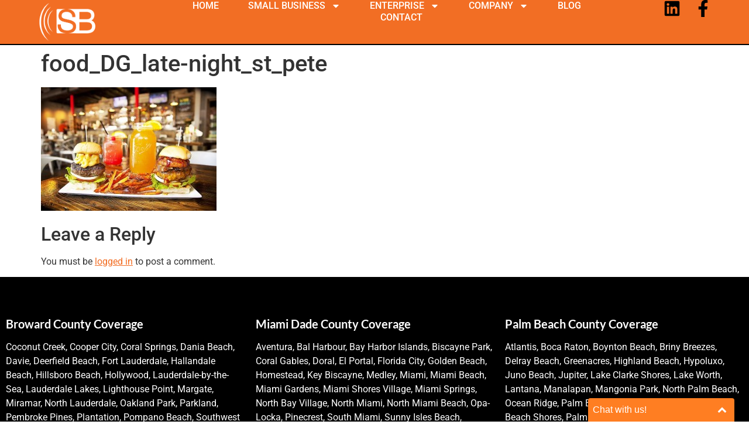

--- FILE ---
content_type: text/html; charset=UTF-8
request_url: https://slingbroadband.com/late-night-menu-options-growing-in-south-florida/food_dg_late-night_st_pete/
body_size: 15139
content:
<!doctype html>
<html lang="en-US">
<head>
	<meta charset="UTF-8">
	<meta name="viewport" content="width=device-width, initial-scale=1">
	<link rel="profile" href="https://gmpg.org/xfn/11">
	<meta name='robots' content='index, follow, max-image-preview:large, max-snippet:-1, max-video-preview:-1' />
	<style>img:is([sizes="auto" i], [sizes^="auto," i]) { contain-intrinsic-size: 3000px 1500px }</style>
	<script type="text/javascript">function rgmkInitGoogleMaps(){window.rgmkGoogleMapsCallback=true;try{jQuery(document).trigger("rgmkGoogleMapsLoad")}catch(err){}}</script>
	<!-- This site is optimized with the Yoast SEO plugin v26.4 - https://yoast.com/wordpress/plugins/seo/ -->
	<title>food_DG_late-night_st_pete - VOIP, DSL ISP, Cable &amp; Wireless Broadband Internet Services in Miami, Fort Lauderdale &amp; Broward High Speed Broadband Internet Provider</title>
	<link rel="canonical" href="https://slingbroadband.com/late-night-menu-options-growing-in-south-florida/food_dg_late-night_st_pete/" />
	<meta property="og:locale" content="en_US" />
	<meta property="og:type" content="article" />
	<meta property="og:title" content="food_DG_late-night_st_pete - VOIP, DSL ISP, Cable &amp; Wireless Broadband Internet Services in Miami, Fort Lauderdale &amp; Broward High Speed Broadband Internet Provider" />
	<meta property="og:url" content="https://slingbroadband.com/late-night-menu-options-growing-in-south-florida/food_dg_late-night_st_pete/" />
	<meta property="og:site_name" content="VOIP, DSL ISP, Cable &amp; Wireless Broadband Internet Services in Miami, Fort Lauderdale &amp; Broward High Speed Broadband Internet Provider" />
	<meta property="og:image" content="https://slingbroadband.com/late-night-menu-options-growing-in-south-florida/food_dg_late-night_st_pete" />
	<meta property="og:image:width" content="620" />
	<meta property="og:image:height" content="437" />
	<meta property="og:image:type" content="image/jpeg" />
	<meta name="twitter:card" content="summary_large_image" />
	<script type="application/ld+json" class="yoast-schema-graph">{"@context":"https://schema.org","@graph":[{"@type":"WebPage","@id":"https://slingbroadband.com/late-night-menu-options-growing-in-south-florida/food_dg_late-night_st_pete/","url":"https://slingbroadband.com/late-night-menu-options-growing-in-south-florida/food_dg_late-night_st_pete/","name":"food_DG_late-night_st_pete - VOIP, DSL ISP, Cable &amp; Wireless Broadband Internet Services in Miami, Fort Lauderdale &amp; Broward High Speed Broadband Internet Provider","isPartOf":{"@id":"https://slingbroadband.com/#website"},"primaryImageOfPage":{"@id":"https://slingbroadband.com/late-night-menu-options-growing-in-south-florida/food_dg_late-night_st_pete/#primaryimage"},"image":{"@id":"https://slingbroadband.com/late-night-menu-options-growing-in-south-florida/food_dg_late-night_st_pete/#primaryimage"},"thumbnailUrl":"https://slingbroadband.com/wp-content/uploads/food_DG_late-night_st_pete.jpg","datePublished":"2012-08-07T21:01:20+00:00","breadcrumb":{"@id":"https://slingbroadband.com/late-night-menu-options-growing-in-south-florida/food_dg_late-night_st_pete/#breadcrumb"},"inLanguage":"en-US","potentialAction":[{"@type":"ReadAction","target":["https://slingbroadband.com/late-night-menu-options-growing-in-south-florida/food_dg_late-night_st_pete/"]}]},{"@type":"ImageObject","inLanguage":"en-US","@id":"https://slingbroadband.com/late-night-menu-options-growing-in-south-florida/food_dg_late-night_st_pete/#primaryimage","url":"https://slingbroadband.com/wp-content/uploads/food_DG_late-night_st_pete.jpg","contentUrl":"https://slingbroadband.com/wp-content/uploads/food_DG_late-night_st_pete.jpg","width":"620","height":"437"},{"@type":"BreadcrumbList","@id":"https://slingbroadband.com/late-night-menu-options-growing-in-south-florida/food_dg_late-night_st_pete/#breadcrumb","itemListElement":[{"@type":"ListItem","position":1,"name":"Home","item":"https://slingbroadband.com/"},{"@type":"ListItem","position":2,"name":"Late-night menu options growing in South Florida","item":"https://slingbroadband.com/late-night-menu-options-growing-in-south-florida/"},{"@type":"ListItem","position":3,"name":"food_DG_late-night_st_pete"}]},{"@type":"WebSite","@id":"https://slingbroadband.com/#website","url":"https://slingbroadband.com/","name":"VOIP, DSL ISP, Cable &amp; Wireless Broadband Internet Services in Miami, Fort Lauderdale &amp; Broward High Speed Broadband Internet Provider","description":"","publisher":{"@id":"https://slingbroadband.com/#organization"},"potentialAction":[{"@type":"SearchAction","target":{"@type":"EntryPoint","urlTemplate":"https://slingbroadband.com/?s={search_term_string}"},"query-input":{"@type":"PropertyValueSpecification","valueRequired":true,"valueName":"search_term_string"}}],"inLanguage":"en-US"},{"@type":"Organization","@id":"https://slingbroadband.com/#organization","name":"VOIP, DSL ISP, Cable &amp; Wireless Broadband Internet Services in Miami, Fort Lauderdale &amp; Broward High Speed Broadband Internet Provider","url":"https://slingbroadband.com/","logo":{"@type":"ImageObject","inLanguage":"en-US","@id":"https://slingbroadband.com/#/schema/logo/image/","url":"https://slingbroadband.com/wp-content/uploads/logo.white_.png","contentUrl":"https://slingbroadband.com/wp-content/uploads/logo.white_.png","width":350,"height":113,"caption":"VOIP, DSL ISP, Cable &amp; Wireless Broadband Internet Services in Miami, Fort Lauderdale &amp; Broward High Speed Broadband Internet Provider"},"image":{"@id":"https://slingbroadband.com/#/schema/logo/image/"}}]}</script>
	<!-- / Yoast SEO plugin. -->


<link rel='dns-prefetch' href='//www.google.com' />
<link rel="alternate" type="application/rss+xml" title="VOIP, DSL ISP, Cable &amp; Wireless Broadband Internet Services in Miami, Fort Lauderdale &amp; Broward High Speed Broadband Internet Provider &raquo; Feed" href="https://slingbroadband.com/feed/" />
<link rel="alternate" type="application/rss+xml" title="VOIP, DSL ISP, Cable &amp; Wireless Broadband Internet Services in Miami, Fort Lauderdale &amp; Broward High Speed Broadband Internet Provider &raquo; Comments Feed" href="https://slingbroadband.com/comments/feed/" />
<link rel="alternate" type="application/rss+xml" title="VOIP, DSL ISP, Cable &amp; Wireless Broadband Internet Services in Miami, Fort Lauderdale &amp; Broward High Speed Broadband Internet Provider &raquo; food_DG_late-night_st_pete Comments Feed" href="https://slingbroadband.com/late-night-menu-options-growing-in-south-florida/food_dg_late-night_st_pete/feed/" />
<script>
window._wpemojiSettings = {"baseUrl":"https:\/\/s.w.org\/images\/core\/emoji\/16.0.1\/72x72\/","ext":".png","svgUrl":"https:\/\/s.w.org\/images\/core\/emoji\/16.0.1\/svg\/","svgExt":".svg","source":{"concatemoji":"https:\/\/slingbroadband.com\/wp-includes\/js\/wp-emoji-release.min.js?ver=6.8.3"}};
/*! This file is auto-generated */
!function(s,n){var o,i,e;function c(e){try{var t={supportTests:e,timestamp:(new Date).valueOf()};sessionStorage.setItem(o,JSON.stringify(t))}catch(e){}}function p(e,t,n){e.clearRect(0,0,e.canvas.width,e.canvas.height),e.fillText(t,0,0);var t=new Uint32Array(e.getImageData(0,0,e.canvas.width,e.canvas.height).data),a=(e.clearRect(0,0,e.canvas.width,e.canvas.height),e.fillText(n,0,0),new Uint32Array(e.getImageData(0,0,e.canvas.width,e.canvas.height).data));return t.every(function(e,t){return e===a[t]})}function u(e,t){e.clearRect(0,0,e.canvas.width,e.canvas.height),e.fillText(t,0,0);for(var n=e.getImageData(16,16,1,1),a=0;a<n.data.length;a++)if(0!==n.data[a])return!1;return!0}function f(e,t,n,a){switch(t){case"flag":return n(e,"\ud83c\udff3\ufe0f\u200d\u26a7\ufe0f","\ud83c\udff3\ufe0f\u200b\u26a7\ufe0f")?!1:!n(e,"\ud83c\udde8\ud83c\uddf6","\ud83c\udde8\u200b\ud83c\uddf6")&&!n(e,"\ud83c\udff4\udb40\udc67\udb40\udc62\udb40\udc65\udb40\udc6e\udb40\udc67\udb40\udc7f","\ud83c\udff4\u200b\udb40\udc67\u200b\udb40\udc62\u200b\udb40\udc65\u200b\udb40\udc6e\u200b\udb40\udc67\u200b\udb40\udc7f");case"emoji":return!a(e,"\ud83e\udedf")}return!1}function g(e,t,n,a){var r="undefined"!=typeof WorkerGlobalScope&&self instanceof WorkerGlobalScope?new OffscreenCanvas(300,150):s.createElement("canvas"),o=r.getContext("2d",{willReadFrequently:!0}),i=(o.textBaseline="top",o.font="600 32px Arial",{});return e.forEach(function(e){i[e]=t(o,e,n,a)}),i}function t(e){var t=s.createElement("script");t.src=e,t.defer=!0,s.head.appendChild(t)}"undefined"!=typeof Promise&&(o="wpEmojiSettingsSupports",i=["flag","emoji"],n.supports={everything:!0,everythingExceptFlag:!0},e=new Promise(function(e){s.addEventListener("DOMContentLoaded",e,{once:!0})}),new Promise(function(t){var n=function(){try{var e=JSON.parse(sessionStorage.getItem(o));if("object"==typeof e&&"number"==typeof e.timestamp&&(new Date).valueOf()<e.timestamp+604800&&"object"==typeof e.supportTests)return e.supportTests}catch(e){}return null}();if(!n){if("undefined"!=typeof Worker&&"undefined"!=typeof OffscreenCanvas&&"undefined"!=typeof URL&&URL.createObjectURL&&"undefined"!=typeof Blob)try{var e="postMessage("+g.toString()+"("+[JSON.stringify(i),f.toString(),p.toString(),u.toString()].join(",")+"));",a=new Blob([e],{type:"text/javascript"}),r=new Worker(URL.createObjectURL(a),{name:"wpTestEmojiSupports"});return void(r.onmessage=function(e){c(n=e.data),r.terminate(),t(n)})}catch(e){}c(n=g(i,f,p,u))}t(n)}).then(function(e){for(var t in e)n.supports[t]=e[t],n.supports.everything=n.supports.everything&&n.supports[t],"flag"!==t&&(n.supports.everythingExceptFlag=n.supports.everythingExceptFlag&&n.supports[t]);n.supports.everythingExceptFlag=n.supports.everythingExceptFlag&&!n.supports.flag,n.DOMReady=!1,n.readyCallback=function(){n.DOMReady=!0}}).then(function(){return e}).then(function(){var e;n.supports.everything||(n.readyCallback(),(e=n.source||{}).concatemoji?t(e.concatemoji):e.wpemoji&&e.twemoji&&(t(e.twemoji),t(e.wpemoji)))}))}((window,document),window._wpemojiSettings);
</script>
<style id='wp-emoji-styles-inline-css'>

	img.wp-smiley, img.emoji {
		display: inline !important;
		border: none !important;
		box-shadow: none !important;
		height: 1em !important;
		width: 1em !important;
		margin: 0 0.07em !important;
		vertical-align: -0.1em !important;
		background: none !important;
		padding: 0 !important;
	}
</style>
<link rel='stylesheet' id='wp-block-library-css' href='https://slingbroadband.com/wp-includes/css/dist/block-library/style.min.css?ver=6.8.3' media='all' />
<style id='global-styles-inline-css'>
:root{--wp--preset--aspect-ratio--square: 1;--wp--preset--aspect-ratio--4-3: 4/3;--wp--preset--aspect-ratio--3-4: 3/4;--wp--preset--aspect-ratio--3-2: 3/2;--wp--preset--aspect-ratio--2-3: 2/3;--wp--preset--aspect-ratio--16-9: 16/9;--wp--preset--aspect-ratio--9-16: 9/16;--wp--preset--color--black: #000000;--wp--preset--color--cyan-bluish-gray: #abb8c3;--wp--preset--color--white: #ffffff;--wp--preset--color--pale-pink: #f78da7;--wp--preset--color--vivid-red: #cf2e2e;--wp--preset--color--luminous-vivid-orange: #ff6900;--wp--preset--color--luminous-vivid-amber: #fcb900;--wp--preset--color--light-green-cyan: #7bdcb5;--wp--preset--color--vivid-green-cyan: #00d084;--wp--preset--color--pale-cyan-blue: #8ed1fc;--wp--preset--color--vivid-cyan-blue: #0693e3;--wp--preset--color--vivid-purple: #9b51e0;--wp--preset--gradient--vivid-cyan-blue-to-vivid-purple: linear-gradient(135deg,rgba(6,147,227,1) 0%,rgb(155,81,224) 100%);--wp--preset--gradient--light-green-cyan-to-vivid-green-cyan: linear-gradient(135deg,rgb(122,220,180) 0%,rgb(0,208,130) 100%);--wp--preset--gradient--luminous-vivid-amber-to-luminous-vivid-orange: linear-gradient(135deg,rgba(252,185,0,1) 0%,rgba(255,105,0,1) 100%);--wp--preset--gradient--luminous-vivid-orange-to-vivid-red: linear-gradient(135deg,rgba(255,105,0,1) 0%,rgb(207,46,46) 100%);--wp--preset--gradient--very-light-gray-to-cyan-bluish-gray: linear-gradient(135deg,rgb(238,238,238) 0%,rgb(169,184,195) 100%);--wp--preset--gradient--cool-to-warm-spectrum: linear-gradient(135deg,rgb(74,234,220) 0%,rgb(151,120,209) 20%,rgb(207,42,186) 40%,rgb(238,44,130) 60%,rgb(251,105,98) 80%,rgb(254,248,76) 100%);--wp--preset--gradient--blush-light-purple: linear-gradient(135deg,rgb(255,206,236) 0%,rgb(152,150,240) 100%);--wp--preset--gradient--blush-bordeaux: linear-gradient(135deg,rgb(254,205,165) 0%,rgb(254,45,45) 50%,rgb(107,0,62) 100%);--wp--preset--gradient--luminous-dusk: linear-gradient(135deg,rgb(255,203,112) 0%,rgb(199,81,192) 50%,rgb(65,88,208) 100%);--wp--preset--gradient--pale-ocean: linear-gradient(135deg,rgb(255,245,203) 0%,rgb(182,227,212) 50%,rgb(51,167,181) 100%);--wp--preset--gradient--electric-grass: linear-gradient(135deg,rgb(202,248,128) 0%,rgb(113,206,126) 100%);--wp--preset--gradient--midnight: linear-gradient(135deg,rgb(2,3,129) 0%,rgb(40,116,252) 100%);--wp--preset--font-size--small: 13px;--wp--preset--font-size--medium: 20px;--wp--preset--font-size--large: 36px;--wp--preset--font-size--x-large: 42px;--wp--preset--spacing--20: 0.44rem;--wp--preset--spacing--30: 0.67rem;--wp--preset--spacing--40: 1rem;--wp--preset--spacing--50: 1.5rem;--wp--preset--spacing--60: 2.25rem;--wp--preset--spacing--70: 3.38rem;--wp--preset--spacing--80: 5.06rem;--wp--preset--shadow--natural: 6px 6px 9px rgba(0, 0, 0, 0.2);--wp--preset--shadow--deep: 12px 12px 50px rgba(0, 0, 0, 0.4);--wp--preset--shadow--sharp: 6px 6px 0px rgba(0, 0, 0, 0.2);--wp--preset--shadow--outlined: 6px 6px 0px -3px rgba(255, 255, 255, 1), 6px 6px rgba(0, 0, 0, 1);--wp--preset--shadow--crisp: 6px 6px 0px rgba(0, 0, 0, 1);}:root { --wp--style--global--content-size: 800px;--wp--style--global--wide-size: 1200px; }:where(body) { margin: 0; }.wp-site-blocks > .alignleft { float: left; margin-right: 2em; }.wp-site-blocks > .alignright { float: right; margin-left: 2em; }.wp-site-blocks > .aligncenter { justify-content: center; margin-left: auto; margin-right: auto; }:where(.wp-site-blocks) > * { margin-block-start: 24px; margin-block-end: 0; }:where(.wp-site-blocks) > :first-child { margin-block-start: 0; }:where(.wp-site-blocks) > :last-child { margin-block-end: 0; }:root { --wp--style--block-gap: 24px; }:root :where(.is-layout-flow) > :first-child{margin-block-start: 0;}:root :where(.is-layout-flow) > :last-child{margin-block-end: 0;}:root :where(.is-layout-flow) > *{margin-block-start: 24px;margin-block-end: 0;}:root :where(.is-layout-constrained) > :first-child{margin-block-start: 0;}:root :where(.is-layout-constrained) > :last-child{margin-block-end: 0;}:root :where(.is-layout-constrained) > *{margin-block-start: 24px;margin-block-end: 0;}:root :where(.is-layout-flex){gap: 24px;}:root :where(.is-layout-grid){gap: 24px;}.is-layout-flow > .alignleft{float: left;margin-inline-start: 0;margin-inline-end: 2em;}.is-layout-flow > .alignright{float: right;margin-inline-start: 2em;margin-inline-end: 0;}.is-layout-flow > .aligncenter{margin-left: auto !important;margin-right: auto !important;}.is-layout-constrained > .alignleft{float: left;margin-inline-start: 0;margin-inline-end: 2em;}.is-layout-constrained > .alignright{float: right;margin-inline-start: 2em;margin-inline-end: 0;}.is-layout-constrained > .aligncenter{margin-left: auto !important;margin-right: auto !important;}.is-layout-constrained > :where(:not(.alignleft):not(.alignright):not(.alignfull)){max-width: var(--wp--style--global--content-size);margin-left: auto !important;margin-right: auto !important;}.is-layout-constrained > .alignwide{max-width: var(--wp--style--global--wide-size);}body .is-layout-flex{display: flex;}.is-layout-flex{flex-wrap: wrap;align-items: center;}.is-layout-flex > :is(*, div){margin: 0;}body .is-layout-grid{display: grid;}.is-layout-grid > :is(*, div){margin: 0;}body{padding-top: 0px;padding-right: 0px;padding-bottom: 0px;padding-left: 0px;}a:where(:not(.wp-element-button)){text-decoration: underline;}:root :where(.wp-element-button, .wp-block-button__link){background-color: #32373c;border-width: 0;color: #fff;font-family: inherit;font-size: inherit;line-height: inherit;padding: calc(0.667em + 2px) calc(1.333em + 2px);text-decoration: none;}.has-black-color{color: var(--wp--preset--color--black) !important;}.has-cyan-bluish-gray-color{color: var(--wp--preset--color--cyan-bluish-gray) !important;}.has-white-color{color: var(--wp--preset--color--white) !important;}.has-pale-pink-color{color: var(--wp--preset--color--pale-pink) !important;}.has-vivid-red-color{color: var(--wp--preset--color--vivid-red) !important;}.has-luminous-vivid-orange-color{color: var(--wp--preset--color--luminous-vivid-orange) !important;}.has-luminous-vivid-amber-color{color: var(--wp--preset--color--luminous-vivid-amber) !important;}.has-light-green-cyan-color{color: var(--wp--preset--color--light-green-cyan) !important;}.has-vivid-green-cyan-color{color: var(--wp--preset--color--vivid-green-cyan) !important;}.has-pale-cyan-blue-color{color: var(--wp--preset--color--pale-cyan-blue) !important;}.has-vivid-cyan-blue-color{color: var(--wp--preset--color--vivid-cyan-blue) !important;}.has-vivid-purple-color{color: var(--wp--preset--color--vivid-purple) !important;}.has-black-background-color{background-color: var(--wp--preset--color--black) !important;}.has-cyan-bluish-gray-background-color{background-color: var(--wp--preset--color--cyan-bluish-gray) !important;}.has-white-background-color{background-color: var(--wp--preset--color--white) !important;}.has-pale-pink-background-color{background-color: var(--wp--preset--color--pale-pink) !important;}.has-vivid-red-background-color{background-color: var(--wp--preset--color--vivid-red) !important;}.has-luminous-vivid-orange-background-color{background-color: var(--wp--preset--color--luminous-vivid-orange) !important;}.has-luminous-vivid-amber-background-color{background-color: var(--wp--preset--color--luminous-vivid-amber) !important;}.has-light-green-cyan-background-color{background-color: var(--wp--preset--color--light-green-cyan) !important;}.has-vivid-green-cyan-background-color{background-color: var(--wp--preset--color--vivid-green-cyan) !important;}.has-pale-cyan-blue-background-color{background-color: var(--wp--preset--color--pale-cyan-blue) !important;}.has-vivid-cyan-blue-background-color{background-color: var(--wp--preset--color--vivid-cyan-blue) !important;}.has-vivid-purple-background-color{background-color: var(--wp--preset--color--vivid-purple) !important;}.has-black-border-color{border-color: var(--wp--preset--color--black) !important;}.has-cyan-bluish-gray-border-color{border-color: var(--wp--preset--color--cyan-bluish-gray) !important;}.has-white-border-color{border-color: var(--wp--preset--color--white) !important;}.has-pale-pink-border-color{border-color: var(--wp--preset--color--pale-pink) !important;}.has-vivid-red-border-color{border-color: var(--wp--preset--color--vivid-red) !important;}.has-luminous-vivid-orange-border-color{border-color: var(--wp--preset--color--luminous-vivid-orange) !important;}.has-luminous-vivid-amber-border-color{border-color: var(--wp--preset--color--luminous-vivid-amber) !important;}.has-light-green-cyan-border-color{border-color: var(--wp--preset--color--light-green-cyan) !important;}.has-vivid-green-cyan-border-color{border-color: var(--wp--preset--color--vivid-green-cyan) !important;}.has-pale-cyan-blue-border-color{border-color: var(--wp--preset--color--pale-cyan-blue) !important;}.has-vivid-cyan-blue-border-color{border-color: var(--wp--preset--color--vivid-cyan-blue) !important;}.has-vivid-purple-border-color{border-color: var(--wp--preset--color--vivid-purple) !important;}.has-vivid-cyan-blue-to-vivid-purple-gradient-background{background: var(--wp--preset--gradient--vivid-cyan-blue-to-vivid-purple) !important;}.has-light-green-cyan-to-vivid-green-cyan-gradient-background{background: var(--wp--preset--gradient--light-green-cyan-to-vivid-green-cyan) !important;}.has-luminous-vivid-amber-to-luminous-vivid-orange-gradient-background{background: var(--wp--preset--gradient--luminous-vivid-amber-to-luminous-vivid-orange) !important;}.has-luminous-vivid-orange-to-vivid-red-gradient-background{background: var(--wp--preset--gradient--luminous-vivid-orange-to-vivid-red) !important;}.has-very-light-gray-to-cyan-bluish-gray-gradient-background{background: var(--wp--preset--gradient--very-light-gray-to-cyan-bluish-gray) !important;}.has-cool-to-warm-spectrum-gradient-background{background: var(--wp--preset--gradient--cool-to-warm-spectrum) !important;}.has-blush-light-purple-gradient-background{background: var(--wp--preset--gradient--blush-light-purple) !important;}.has-blush-bordeaux-gradient-background{background: var(--wp--preset--gradient--blush-bordeaux) !important;}.has-luminous-dusk-gradient-background{background: var(--wp--preset--gradient--luminous-dusk) !important;}.has-pale-ocean-gradient-background{background: var(--wp--preset--gradient--pale-ocean) !important;}.has-electric-grass-gradient-background{background: var(--wp--preset--gradient--electric-grass) !important;}.has-midnight-gradient-background{background: var(--wp--preset--gradient--midnight) !important;}.has-small-font-size{font-size: var(--wp--preset--font-size--small) !important;}.has-medium-font-size{font-size: var(--wp--preset--font-size--medium) !important;}.has-large-font-size{font-size: var(--wp--preset--font-size--large) !important;}.has-x-large-font-size{font-size: var(--wp--preset--font-size--x-large) !important;}
:root :where(.wp-block-pullquote){font-size: 1.5em;line-height: 1.6;}
</style>
<link rel='stylesheet' id='hello-elementor-css' href='https://slingbroadband.com/wp-content/themes/hello-elementor/assets/css/reset.css?ver=3.4.5' media='all' />
<link rel='stylesheet' id='hello-elementor-theme-style-css' href='https://slingbroadband.com/wp-content/themes/hello-elementor/assets/css/theme.css?ver=3.4.5' media='all' />
<link rel='stylesheet' id='hello-elementor-header-footer-css' href='https://slingbroadband.com/wp-content/themes/hello-elementor/assets/css/header-footer.css?ver=3.4.5' media='all' />
<link rel='stylesheet' id='elementor-frontend-css' href='https://slingbroadband.com/wp-content/plugins/elementor/assets/css/frontend.min.css?ver=3.33.1' media='all' />
<link rel='stylesheet' id='elementor-post-8291-css' href='https://slingbroadband.com/wp-content/uploads/elementor/css/post-8291.css?ver=1763585139' media='all' />
<link rel='stylesheet' id='widget-image-css' href='https://slingbroadband.com/wp-content/plugins/elementor/assets/css/widget-image.min.css?ver=3.33.1' media='all' />
<link rel='stylesheet' id='widget-nav-menu-css' href='https://slingbroadband.com/wp-content/plugins/elementor-pro/assets/css/widget-nav-menu.min.css?ver=3.33.1' media='all' />
<link rel='stylesheet' id='widget-social-icons-css' href='https://slingbroadband.com/wp-content/plugins/elementor/assets/css/widget-social-icons.min.css?ver=3.33.1' media='all' />
<link rel='stylesheet' id='e-apple-webkit-css' href='https://slingbroadband.com/wp-content/plugins/elementor/assets/css/conditionals/apple-webkit.min.css?ver=3.33.1' media='all' />
<link rel='stylesheet' id='widget-icon-box-css' href='https://slingbroadband.com/wp-content/plugins/elementor/assets/css/widget-icon-box.min.css?ver=3.33.1' media='all' />
<link rel='stylesheet' id='widget-heading-css' href='https://slingbroadband.com/wp-content/plugins/elementor/assets/css/widget-heading.min.css?ver=3.33.1' media='all' />
<link rel='stylesheet' id='widget-icon-list-css' href='https://slingbroadband.com/wp-content/plugins/elementor/assets/css/widget-icon-list.min.css?ver=3.33.1' media='all' />
<link rel='stylesheet' id='elementor-post-8358-css' href='https://slingbroadband.com/wp-content/uploads/elementor/css/post-8358.css?ver=1763585140' media='all' />
<link rel='stylesheet' id='elementor-post-8371-css' href='https://slingbroadband.com/wp-content/uploads/elementor/css/post-8371.css?ver=1763585140' media='all' />
<link rel='stylesheet' id='bdt-uikit-css' href='https://slingbroadband.com/wp-content/plugins/bdthemes-element-pack-lite/assets/css/bdt-uikit.css?ver=3.21.7' media='all' />
<link rel='stylesheet' id='ep-helper-css' href='https://slingbroadband.com/wp-content/plugins/bdthemes-element-pack-lite/assets/css/ep-helper.css?ver=8.3.6' media='all' />
<link rel='stylesheet' id='elementor-gf-local-lato-css' href='https://slingbroadband.com/wp-content/uploads/elementor/google-fonts/css/lato.css?ver=1745942676' media='all' />
<link rel='stylesheet' id='elementor-gf-local-roboto-css' href='https://slingbroadband.com/wp-content/uploads/elementor/google-fonts/css/roboto.css?ver=1745942699' media='all' />
<link rel='stylesheet' id='elementor-gf-local-poppins-css' href='https://slingbroadband.com/wp-content/uploads/elementor/google-fonts/css/poppins.css?ver=1745942707' media='all' />
<script src="https://slingbroadband.com/wp-includes/js/jquery/jquery.min.js?ver=3.7.1" id="jquery-core-js"></script>
<script src="https://slingbroadband.com/wp-includes/js/jquery/jquery-migrate.min.js?ver=3.4.1" id="jquery-migrate-js"></script>
<script id="snazzymaps-js-js-extra">
var SnazzyDataForSnazzyMaps = [];
SnazzyDataForSnazzyMaps={"id":237445,"name":"trt-map1","description":"Combination of Orange and Gray","url":"https:\/\/snazzymaps.com\/style\/237445\/trt-map1","imageUrl":"https:\/\/snazzy-maps-cdn.azureedge.net\/assets\/237445-trt-map1.png?v=20181026064852","json":"[{\"featureType\":\"administrative\",\"elementType\":\"labels.text.fill\",\"stylers\":[{\"color\":\"#444444\"}]},{\"featureType\":\"landscape\",\"elementType\":\"all\",\"stylers\":[{\"color\":\"#f2f2f2\"}]},{\"featureType\":\"poi\",\"elementType\":\"all\",\"stylers\":[{\"visibility\":\"off\"}]},{\"featureType\":\"road\",\"elementType\":\"all\",\"stylers\":[{\"saturation\":-100},{\"lightness\":45}]},{\"featureType\":\"road.highway\",\"elementType\":\"all\",\"stylers\":[{\"visibility\":\"simplified\"}]},{\"featureType\":\"road.arterial\",\"elementType\":\"labels.icon\",\"stylers\":[{\"visibility\":\"off\"}]},{\"featureType\":\"transit\",\"elementType\":\"all\",\"stylers\":[{\"visibility\":\"off\"}]},{\"featureType\":\"water\",\"elementType\":\"all\",\"stylers\":[{\"color\":\"#e5653a\"},{\"visibility\":\"on\"}]}]","views":87,"favorites":0,"createdBy":{"name":"Tamim","url":null},"createdOn":"2018-10-26T18:48:45.367","tags":["colorful","light"],"colors":["orange"]};
</script>
<script src="https://slingbroadband.com/wp-content/plugins/snazzy-maps/snazzymaps.js?ver=1.5.0" id="snazzymaps-js-js"></script>
<link rel="https://api.w.org/" href="https://slingbroadband.com/wp-json/" /><link rel="alternate" title="JSON" type="application/json" href="https://slingbroadband.com/wp-json/wp/v2/media/2190" /><link rel="EditURI" type="application/rsd+xml" title="RSD" href="https://slingbroadband.com/xmlrpc.php?rsd" />
<meta name="generator" content="WordPress 6.8.3" />
<link rel='shortlink' href='https://slingbroadband.com/?p=2190' />
<link rel="alternate" title="oEmbed (JSON)" type="application/json+oembed" href="https://slingbroadband.com/wp-json/oembed/1.0/embed?url=https%3A%2F%2Fslingbroadband.com%2Flate-night-menu-options-growing-in-south-florida%2Ffood_dg_late-night_st_pete%2F" />
<meta name="generator" content="Elementor 3.33.1; features: e_font_icon_svg, additional_custom_breakpoints; settings: css_print_method-external, google_font-enabled, font_display-swap">
			<style>
				.e-con.e-parent:nth-of-type(n+4):not(.e-lazyloaded):not(.e-no-lazyload),
				.e-con.e-parent:nth-of-type(n+4):not(.e-lazyloaded):not(.e-no-lazyload) * {
					background-image: none !important;
				}
				@media screen and (max-height: 1024px) {
					.e-con.e-parent:nth-of-type(n+3):not(.e-lazyloaded):not(.e-no-lazyload),
					.e-con.e-parent:nth-of-type(n+3):not(.e-lazyloaded):not(.e-no-lazyload) * {
						background-image: none !important;
					}
				}
				@media screen and (max-height: 640px) {
					.e-con.e-parent:nth-of-type(n+2):not(.e-lazyloaded):not(.e-no-lazyload),
					.e-con.e-parent:nth-of-type(n+2):not(.e-lazyloaded):not(.e-no-lazyload) * {
						background-image: none !important;
					}
				}
			</style>
			<link rel="icon" href="https://slingbroadband.com/wp-content/uploads/favicon.png" sizes="32x32" />
<link rel="icon" href="https://slingbroadband.com/wp-content/uploads/favicon.png" sizes="192x192" />
<link rel="apple-touch-icon" href="https://slingbroadband.com/wp-content/uploads/favicon.png" />
<meta name="msapplication-TileImage" content="https://slingbroadband.com/wp-content/uploads/favicon.png" />
</head>
<body class="attachment wp-singular attachment-template-default single single-attachment postid-2190 attachmentid-2190 attachment-jpeg wp-custom-logo wp-embed-responsive wp-theme-hello-elementor hello-elementor-default elementor-default elementor-kit-8291">


<a class="skip-link screen-reader-text" href="#content">Skip to content</a>

		<header data-elementor-type="header" data-elementor-id="8358" class="elementor elementor-8358 elementor-location-header" data-elementor-post-type="elementor_library">
			<div class="elementor-element elementor-element-35529163 e-con-full e-flex e-con e-parent" data-id="35529163" data-element_type="container" data-settings="{&quot;background_background&quot;:&quot;classic&quot;}">
				<div class="elementor-element elementor-element-6264a780 elementor-widget-mobile__width-initial elementor-widget elementor-widget-image" data-id="6264a780" data-element_type="widget" data-widget_type="image.default">
				<div class="elementor-widget-container">
																<a href="https://slingbroadband.com">
							<img width="250" height="183" src="https://slingbroadband.com/wp-content/uploads/SB-logo-White.png" class="attachment-full size-full wp-image-6058" alt="" />								</a>
															</div>
				</div>
				<div class="elementor-element elementor-element-302a5ba5 elementor-nav-menu__align-center elementor-nav-menu--stretch elementor-nav-menu__text-align-center elementor-nav-menu--dropdown-tablet elementor-nav-menu--toggle elementor-nav-menu--burger elementor-widget elementor-widget-nav-menu" data-id="302a5ba5" data-element_type="widget" data-settings="{&quot;full_width&quot;:&quot;stretch&quot;,&quot;layout&quot;:&quot;horizontal&quot;,&quot;submenu_icon&quot;:{&quot;value&quot;:&quot;&lt;svg aria-hidden=\&quot;true\&quot; class=\&quot;e-font-icon-svg e-fas-caret-down\&quot; viewBox=\&quot;0 0 320 512\&quot; xmlns=\&quot;http:\/\/www.w3.org\/2000\/svg\&quot;&gt;&lt;path d=\&quot;M31.3 192h257.3c17.8 0 26.7 21.5 14.1 34.1L174.1 354.8c-7.8 7.8-20.5 7.8-28.3 0L17.2 226.1C4.6 213.5 13.5 192 31.3 192z\&quot;&gt;&lt;\/path&gt;&lt;\/svg&gt;&quot;,&quot;library&quot;:&quot;fa-solid&quot;},&quot;toggle&quot;:&quot;burger&quot;}" data-widget_type="nav-menu.default">
				<div class="elementor-widget-container">
								<nav aria-label="Menu" class="elementor-nav-menu--main elementor-nav-menu__container elementor-nav-menu--layout-horizontal e--pointer-underline e--animation-fade">
				<ul id="menu-1-302a5ba5" class="elementor-nav-menu"><li class="menu-item menu-item-type-post_type menu-item-object-page menu-item-home menu-item-5129"><a href="https://slingbroadband.com/" class="elementor-item">Home</a></li>
<li class="menu-item menu-item-type-custom menu-item-object-custom menu-item-has-children menu-item-6533"><a class="elementor-item">Small Business</a>
<ul class="sub-menu elementor-nav-menu--dropdown">
	<li class="menu-item menu-item-type-post_type menu-item-object-page menu-item-6341"><a href="https://slingbroadband.com/dsl-cable-internet/" class="elementor-sub-item">FiMAX Business Internet</a></li>
	<li class="menu-item menu-item-type-post_type menu-item-object-page menu-item-6343"><a href="https://slingbroadband.com/business-voip-telephone/" class="elementor-sub-item">FiMAX Business VoIP Telephone</a></li>
</ul>
</li>
<li class="menu-item menu-item-type-custom menu-item-object-custom menu-item-has-children menu-item-6362"><a class="elementor-item">Enterprise</a>
<ul class="sub-menu elementor-nav-menu--dropdown">
	<li class="menu-item menu-item-type-post_type menu-item-object-page menu-item-6424"><a href="https://slingbroadband.com/event-wifi-solutions/" class="elementor-sub-item">Event WiFi Solutions</a></li>
	<li class="menu-item menu-item-type-post_type menu-item-object-page menu-item-6425"><a href="https://slingbroadband.com/dedicated-business-t1/" class="elementor-sub-item">Dedicated Business T1</a></li>
	<li class="menu-item menu-item-type-post_type menu-item-object-page menu-item-6421"><a href="https://slingbroadband.com/dedicated-internet-access/" class="elementor-sub-item">Dedicated Internet Access</a></li>
	<li class="menu-item menu-item-type-post_type menu-item-object-page menu-item-6422"><a href="https://slingbroadband.com/cloud-pbx/" class="elementor-sub-item">Cloud PBX</a></li>
	<li class="menu-item menu-item-type-post_type menu-item-object-page menu-item-6423"><a href="https://slingbroadband.com/business-continuity/" class="elementor-sub-item">Business Continuity</a></li>
</ul>
</li>
<li class="menu-item menu-item-type-post_type menu-item-object-page menu-item-has-children menu-item-8408"><a href="https://slingbroadband.com/about/" class="elementor-item">Company</a>
<ul class="sub-menu elementor-nav-menu--dropdown">
	<li class="menu-item menu-item-type-post_type menu-item-object-page menu-item-8409"><a href="https://slingbroadband.com/about/" class="elementor-sub-item">About Sling Broadband</a></li>
	<li class="menu-item menu-item-type-post_type menu-item-object-page menu-item-6152"><a href="https://slingbroadband.com/business-partners/" class="elementor-sub-item">Business Partners</a></li>
	<li class="menu-item menu-item-type-post_type menu-item-object-page menu-item-6153"><a href="https://slingbroadband.com/charities/" class="elementor-sub-item">Charities</a></li>
</ul>
</li>
<li class="menu-item menu-item-type-post_type menu-item-object-page menu-item-5912"><a href="https://slingbroadband.com/blog/" class="elementor-item">Blog</a></li>
<li class="menu-item menu-item-type-post_type menu-item-object-page menu-item-6434"><a href="https://slingbroadband.com/contact/" class="elementor-item">Contact</a></li>
</ul>			</nav>
					<div class="elementor-menu-toggle" role="button" tabindex="0" aria-label="Menu Toggle" aria-expanded="false">
			<svg aria-hidden="true" role="presentation" class="elementor-menu-toggle__icon--open e-font-icon-svg e-eicon-menu-bar" viewBox="0 0 1000 1000" xmlns="http://www.w3.org/2000/svg"><path d="M104 333H896C929 333 958 304 958 271S929 208 896 208H104C71 208 42 237 42 271S71 333 104 333ZM104 583H896C929 583 958 554 958 521S929 458 896 458H104C71 458 42 487 42 521S71 583 104 583ZM104 833H896C929 833 958 804 958 771S929 708 896 708H104C71 708 42 737 42 771S71 833 104 833Z"></path></svg><svg aria-hidden="true" role="presentation" class="elementor-menu-toggle__icon--close e-font-icon-svg e-eicon-close" viewBox="0 0 1000 1000" xmlns="http://www.w3.org/2000/svg"><path d="M742 167L500 408 258 167C246 154 233 150 217 150 196 150 179 158 167 167 154 179 150 196 150 212 150 229 154 242 171 254L408 500 167 742C138 771 138 800 167 829 196 858 225 858 254 829L496 587 738 829C750 842 767 846 783 846 800 846 817 842 829 829 842 817 846 804 846 783 846 767 842 750 829 737L588 500 833 258C863 229 863 200 833 171 804 137 775 137 742 167Z"></path></svg>		</div>
					<nav class="elementor-nav-menu--dropdown elementor-nav-menu__container" aria-hidden="true">
				<ul id="menu-2-302a5ba5" class="elementor-nav-menu"><li class="menu-item menu-item-type-post_type menu-item-object-page menu-item-home menu-item-5129"><a href="https://slingbroadband.com/" class="elementor-item" tabindex="-1">Home</a></li>
<li class="menu-item menu-item-type-custom menu-item-object-custom menu-item-has-children menu-item-6533"><a class="elementor-item" tabindex="-1">Small Business</a>
<ul class="sub-menu elementor-nav-menu--dropdown">
	<li class="menu-item menu-item-type-post_type menu-item-object-page menu-item-6341"><a href="https://slingbroadband.com/dsl-cable-internet/" class="elementor-sub-item" tabindex="-1">FiMAX Business Internet</a></li>
	<li class="menu-item menu-item-type-post_type menu-item-object-page menu-item-6343"><a href="https://slingbroadband.com/business-voip-telephone/" class="elementor-sub-item" tabindex="-1">FiMAX Business VoIP Telephone</a></li>
</ul>
</li>
<li class="menu-item menu-item-type-custom menu-item-object-custom menu-item-has-children menu-item-6362"><a class="elementor-item" tabindex="-1">Enterprise</a>
<ul class="sub-menu elementor-nav-menu--dropdown">
	<li class="menu-item menu-item-type-post_type menu-item-object-page menu-item-6424"><a href="https://slingbroadband.com/event-wifi-solutions/" class="elementor-sub-item" tabindex="-1">Event WiFi Solutions</a></li>
	<li class="menu-item menu-item-type-post_type menu-item-object-page menu-item-6425"><a href="https://slingbroadband.com/dedicated-business-t1/" class="elementor-sub-item" tabindex="-1">Dedicated Business T1</a></li>
	<li class="menu-item menu-item-type-post_type menu-item-object-page menu-item-6421"><a href="https://slingbroadband.com/dedicated-internet-access/" class="elementor-sub-item" tabindex="-1">Dedicated Internet Access</a></li>
	<li class="menu-item menu-item-type-post_type menu-item-object-page menu-item-6422"><a href="https://slingbroadband.com/cloud-pbx/" class="elementor-sub-item" tabindex="-1">Cloud PBX</a></li>
	<li class="menu-item menu-item-type-post_type menu-item-object-page menu-item-6423"><a href="https://slingbroadband.com/business-continuity/" class="elementor-sub-item" tabindex="-1">Business Continuity</a></li>
</ul>
</li>
<li class="menu-item menu-item-type-post_type menu-item-object-page menu-item-has-children menu-item-8408"><a href="https://slingbroadband.com/about/" class="elementor-item" tabindex="-1">Company</a>
<ul class="sub-menu elementor-nav-menu--dropdown">
	<li class="menu-item menu-item-type-post_type menu-item-object-page menu-item-8409"><a href="https://slingbroadband.com/about/" class="elementor-sub-item" tabindex="-1">About Sling Broadband</a></li>
	<li class="menu-item menu-item-type-post_type menu-item-object-page menu-item-6152"><a href="https://slingbroadband.com/business-partners/" class="elementor-sub-item" tabindex="-1">Business Partners</a></li>
	<li class="menu-item menu-item-type-post_type menu-item-object-page menu-item-6153"><a href="https://slingbroadband.com/charities/" class="elementor-sub-item" tabindex="-1">Charities</a></li>
</ul>
</li>
<li class="menu-item menu-item-type-post_type menu-item-object-page menu-item-5912"><a href="https://slingbroadband.com/blog/" class="elementor-item" tabindex="-1">Blog</a></li>
<li class="menu-item menu-item-type-post_type menu-item-object-page menu-item-6434"><a href="https://slingbroadband.com/contact/" class="elementor-item" tabindex="-1">Contact</a></li>
</ul>			</nav>
						</div>
				</div>
				<div class="elementor-element elementor-element-4575be57 elementor-shape-square e-grid-align-right elementor-widget__width-initial elementor-widget-mobile__width-auto elementor-grid-0 elementor-widget elementor-widget-social-icons" data-id="4575be57" data-element_type="widget" data-widget_type="social-icons.default">
				<div class="elementor-widget-container">
							<div class="elementor-social-icons-wrapper elementor-grid" role="list">
							<span class="elementor-grid-item" role="listitem">
					<a class="elementor-icon elementor-social-icon elementor-social-icon-linkedin elementor-repeater-item-2b24867" href="https://www.linkedin.com/company/sling-broadband/" target="_blank">
						<span class="elementor-screen-only">Linkedin</span>
						<svg aria-hidden="true" class="e-font-icon-svg e-fab-linkedin" viewBox="0 0 448 512" xmlns="http://www.w3.org/2000/svg"><path d="M416 32H31.9C14.3 32 0 46.5 0 64.3v383.4C0 465.5 14.3 480 31.9 480H416c17.6 0 32-14.5 32-32.3V64.3c0-17.8-14.4-32.3-32-32.3zM135.4 416H69V202.2h66.5V416zm-33.2-243c-21.3 0-38.5-17.3-38.5-38.5S80.9 96 102.2 96c21.2 0 38.5 17.3 38.5 38.5 0 21.3-17.2 38.5-38.5 38.5zm282.1 243h-66.4V312c0-24.8-.5-56.7-34.5-56.7-34.6 0-39.9 27-39.9 54.9V416h-66.4V202.2h63.7v29.2h.9c8.9-16.8 30.6-34.5 62.9-34.5 67.2 0 79.7 44.3 79.7 101.9V416z"></path></svg>					</a>
				</span>
							<span class="elementor-grid-item" role="listitem">
					<a class="elementor-icon elementor-social-icon elementor-social-icon-facebook-f elementor-repeater-item-fac13cb" href="https://www.facebook.com/slingbroadband" target="_blank">
						<span class="elementor-screen-only">Facebook-f</span>
						<svg aria-hidden="true" class="e-font-icon-svg e-fab-facebook-f" viewBox="0 0 320 512" xmlns="http://www.w3.org/2000/svg"><path d="M279.14 288l14.22-92.66h-88.91v-60.13c0-25.35 12.42-50.06 52.24-50.06h40.42V6.26S260.43 0 225.36 0c-73.22 0-121.08 44.38-121.08 124.72v70.62H22.89V288h81.39v224h100.17V288z"></path></svg>					</a>
				</span>
					</div>
						</div>
				</div>
				</div>
				</header>
		
<main id="content" class="site-main post-2190 attachment type-attachment status-inherit hentry">

			<div class="page-header">
			<h1 class="entry-title">food_DG_late-night_st_pete</h1>		</div>
	
	<div class="page-content">
		<p class="attachment"><a href='https://slingbroadband.com/wp-content/uploads/food_DG_late-night_st_pete.jpg'><img fetchpriority="high" decoding="async" width="300" height="211" src="https://slingbroadband.com/wp-content/uploads/food_DG_late-night_st_pete-300x211.jpg" class="attachment-medium size-medium" alt="" srcset="https://slingbroadband.com/wp-content/uploads/food_DG_late-night_st_pete-300x211.jpg 300w, https://slingbroadband.com/wp-content/uploads/food_DG_late-night_st_pete.jpg 620w" sizes="(max-width: 300px) 100vw, 300px" /></a></p>

		
			</div>

	<section id="comments" class="comments-area">

	
		<div id="respond" class="comment-respond">
		<h2 id="reply-title" class="comment-reply-title">Leave a Reply <small><a rel="nofollow" id="cancel-comment-reply-link" href="/late-night-menu-options-growing-in-south-florida/food_dg_late-night_st_pete/#respond" style="display:none;">Cancel reply</a></small></h2><p class="must-log-in">You must be <a href="https://slingbroadband.com/wp-login.php?redirect_to=https%3A%2F%2Fslingbroadband.com%2Flate-night-menu-options-growing-in-south-florida%2Ffood_dg_late-night_st_pete%2F">logged in</a> to post a comment.</p>	</div><!-- #respond -->
	
</section>

</main>

			<footer data-elementor-type="footer" data-elementor-id="8371" class="elementor elementor-8371 elementor-location-footer" data-elementor-post-type="elementor_library">
			<div class="elementor-element elementor-element-64a8c05 e-flex e-con-boxed e-con e-child" data-id="64a8c05" data-element_type="container" data-settings="{&quot;background_background&quot;:&quot;classic&quot;}">
					<div class="e-con-inner">
		<div class="elementor-element elementor-element-8534390 e-con-full e-flex e-con e-child" data-id="8534390" data-element_type="container">
				<div class="elementor-element elementor-element-7beb233 elementor-widget elementor-widget-icon-box" data-id="7beb233" data-element_type="widget" data-widget_type="icon-box.default">
				<div class="elementor-widget-container">
							<div class="elementor-icon-box-wrapper">

			
						<div class="elementor-icon-box-content">

									<h3 class="elementor-icon-box-title">
						<span  >
							Broward County Coverage						</span>
					</h3>
				
									<p class="elementor-icon-box-description">
						Coconut Creek, Cooper City, Coral Springs, Dania Beach, Davie, Deerfield Beach, Fort Lauderdale, Hallandale Beach, Hillsboro Beach, Hollywood, Lauderdale-by-the-Sea, Lauderdale Lakes, Lighthouse Point, Margate, Miramar, North Lauderdale, Oakland Park, Parkland, Pembroke Pines, Plantation, Pompano Beach, Southwest Ranches, Sunrise, Tamarac, Weston, Wilton Manors					</p>
				
			</div>
			
		</div>
						</div>
				</div>
				</div>
		<div class="elementor-element elementor-element-ea8ef42 e-flex e-con-boxed e-con e-child" data-id="ea8ef42" data-element_type="container">
					<div class="e-con-inner">
				<div class="elementor-element elementor-element-6e4f5ff elementor-widget elementor-widget-icon-box" data-id="6e4f5ff" data-element_type="widget" data-widget_type="icon-box.default">
				<div class="elementor-widget-container">
							<div class="elementor-icon-box-wrapper">

			
						<div class="elementor-icon-box-content">

									<h3 class="elementor-icon-box-title">
						<span  >
							Miami Dade County Coverage						</span>
					</h3>
				
									<p class="elementor-icon-box-description">
						Aventura, Bal Harbour, Bay Harbor Islands, Biscayne Park, Coral Gables, Doral, El Portal, Florida City, Golden Beach, Homestead, Key Biscayne, Medley, Miami, Miami Beach, Miami Gardens, Miami Shores Village, Miami Springs, North Bay Village, North Miami, North Miami Beach, Opa-Locka, Pinecrest, South Miami, Sunny Isles Beach, Surfside, Sweetwater, Virginia Gardens					</p>
				
			</div>
			
		</div>
						</div>
				</div>
					</div>
				</div>
		<div class="elementor-element elementor-element-9aecf83 e-flex e-con-boxed e-con e-child" data-id="9aecf83" data-element_type="container">
					<div class="e-con-inner">
				<div class="elementor-element elementor-element-fb5cbe1 elementor-widget elementor-widget-icon-box" data-id="fb5cbe1" data-element_type="widget" data-widget_type="icon-box.default">
				<div class="elementor-widget-container">
							<div class="elementor-icon-box-wrapper">

			
						<div class="elementor-icon-box-content">

									<h3 class="elementor-icon-box-title">
						<span  >
							Palm Beach County Coverage						</span>
					</h3>
				
									<p class="elementor-icon-box-description">
						Atlantis, Boca Raton, Boynton Beach, Briny Breezes, Delray Beach, Greenacres, Highland Beach, Hypoluxo, Juno Beach, Jupiter, Lake Clarke Shores, Lake Worth, Lantana, Manalapan, Mangonia Park, North Palm Beach, Ocean Ridge, Palm Beach, Palm Beach Gardens, Palm Beach Shores, Palm Springs, Riviera Beach, Royal Palm Beach, South Bay, South Palm Beach, Tequesta, West Palm Beach					</p>
				
			</div>
			
		</div>
						</div>
				</div>
					</div>
				</div>
					</div>
				</div>
		<div class="elementor-element elementor-element-293aa7f e-con-full e-flex e-con e-parent" data-id="293aa7f" data-element_type="container" data-settings="{&quot;background_background&quot;:&quot;classic&quot;}">
		<div class="elementor-element elementor-element-6b76cb55 e-con-full e-flex e-con e-child" data-id="6b76cb55" data-element_type="container">
				<div class="elementor-element elementor-element-3c2562e elementor-widget elementor-widget-image" data-id="3c2562e" data-element_type="widget" data-widget_type="image.default">
				<div class="elementor-widget-container">
																<a href="/">
							<img width="350" height="113" src="https://slingbroadband.com/wp-content/uploads/logo.white_.png" class="attachment-full size-full wp-image-5921" alt="" srcset="https://slingbroadband.com/wp-content/uploads/logo.white_.png 350w, https://slingbroadband.com/wp-content/uploads/logo.white_-300x97.png 300w" sizes="(max-width: 350px) 100vw, 350px" />								</a>
															</div>
				</div>
				<div class="elementor-element elementor-element-b83aa14 elementor-widget elementor-widget-text-editor" data-id="b83aa14" data-element_type="widget" data-widget_type="text-editor.default">
				<div class="elementor-widget-container">
									Sling Broadband is one of the nation’s largest Internet service providers, consistently ranked as one of the top ten networks in North America. Sling Broadband’s lightning-fast network is powered by next-generation wireless technology.								</div>
				</div>
				</div>
		<div class="elementor-element elementor-element-68140ef8 e-con-full e-flex e-con e-child" data-id="68140ef8" data-element_type="container">
				<div class="elementor-element elementor-element-07cba85 elementor-widget elementor-widget-heading" data-id="07cba85" data-element_type="widget" data-widget_type="heading.default">
				<div class="elementor-widget-container">
					<h6 class="elementor-heading-title elementor-size-default">Services</h6>				</div>
				</div>
				<div class="elementor-element elementor-element-6b554a83 elementor-icon-list--layout-traditional elementor-list-item-link-full_width elementor-widget elementor-widget-icon-list" data-id="6b554a83" data-element_type="widget" data-widget_type="icon-list.default">
				<div class="elementor-widget-container">
							<ul class="elementor-icon-list-items">
							<li class="elementor-icon-list-item">
											<a href="https://slingbroadband.com/dsl-cable-internet/">

											<span class="elementor-icon-list-text">Business Internet</span>
											</a>
									</li>
								<li class="elementor-icon-list-item">
											<a href="https://slingbroadband.com/business-voip-telephone/">

											<span class="elementor-icon-list-text">Business VoIP Telephone</span>
											</a>
									</li>
								<li class="elementor-icon-list-item">
											<a href="https://slingbroadband.com/business-continuity/">

											<span class="elementor-icon-list-text">Business Continuity Internet</span>
											</a>
									</li>
								<li class="elementor-icon-list-item">
											<a href="https://slingbroadband.com/event-wifi-solutions/">

											<span class="elementor-icon-list-text">Temporary Internet Solutions</span>
											</a>
									</li>
								<li class="elementor-icon-list-item">
											<a href="https://slingbroadband.com/cloud-pbx/">

											<span class="elementor-icon-list-text">Cloud PBX</span>
											</a>
									</li>
						</ul>
						</div>
				</div>
				</div>
		<div class="elementor-element elementor-element-c22a20d e-con-full e-flex e-con e-child" data-id="c22a20d" data-element_type="container">
				<div class="elementor-element elementor-element-2726a98f elementor-widget elementor-widget-heading" data-id="2726a98f" data-element_type="widget" data-widget_type="heading.default">
				<div class="elementor-widget-container">
					<h6 class="elementor-heading-title elementor-size-default">Get In Touch</h6>				</div>
				</div>
				<div class="elementor-element elementor-element-54d177a5 elementor-icon-list--layout-traditional elementor-list-item-link-full_width elementor-widget elementor-widget-icon-list" data-id="54d177a5" data-element_type="widget" data-widget_type="icon-list.default">
				<div class="elementor-widget-container">
							<ul class="elementor-icon-list-items">
							<li class="elementor-icon-list-item">
											<a href="/cdn-cgi/l/email-protection#4d3e2c21283e0d3e2124232a2f3f222c292f2c2329632e2220">

												<span class="elementor-icon-list-icon">
							<svg aria-hidden="true" class="e-font-icon-svg e-far-envelope" viewBox="0 0 512 512" xmlns="http://www.w3.org/2000/svg"><path d="M464 64H48C21.49 64 0 85.49 0 112v288c0 26.51 21.49 48 48 48h416c26.51 0 48-21.49 48-48V112c0-26.51-21.49-48-48-48zm0 48v40.805c-22.422 18.259-58.168 46.651-134.587 106.49-16.841 13.247-50.201 45.072-73.413 44.701-23.208.375-56.579-31.459-73.413-44.701C106.18 199.465 70.425 171.067 48 152.805V112h416zM48 400V214.398c22.914 18.251 55.409 43.862 104.938 82.646 21.857 17.205 60.134 55.186 103.062 54.955 42.717.231 80.509-37.199 103.053-54.947 49.528-38.783 82.032-64.401 104.947-82.653V400H48z"></path></svg>						</span>
										<span class="elementor-icon-list-text"><span class="__cf_email__" data-cfemail="c3b0a2afa6b083b0afaaada4a1b1aca2a7a1a2ada7eda0acae">[email&#160;protected]</span></span>
											</a>
									</li>
								<li class="elementor-icon-list-item">
											<a href="https://goo.gl/32sAb4">

												<span class="elementor-icon-list-icon">
							<svg aria-hidden="true" class="e-font-icon-svg e-fas-map-marker-alt" viewBox="0 0 384 512" xmlns="http://www.w3.org/2000/svg"><path d="M172.268 501.67C26.97 291.031 0 269.413 0 192 0 85.961 85.961 0 192 0s192 85.961 192 192c0 77.413-26.97 99.031-172.268 309.67-9.535 13.774-29.93 13.773-39.464 0zM192 272c44.183 0 80-35.817 80-80s-35.817-80-80-80-80 35.817-80 80 35.817 80 80 80z"></path></svg>						</span>
										<span class="elementor-icon-list-text">500 Green Rd. Deerfield, FL 33064</span>
											</a>
									</li>
								<li class="elementor-icon-list-item">
											<a href="tel:8666175464">

												<span class="elementor-icon-list-icon">
							<svg aria-hidden="true" class="e-font-icon-svg e-fas-phone-alt" viewBox="0 0 512 512" xmlns="http://www.w3.org/2000/svg"><path d="M497.39 361.8l-112-48a24 24 0 0 0-28 6.9l-49.6 60.6A370.66 370.66 0 0 1 130.6 204.11l60.6-49.6a23.94 23.94 0 0 0 6.9-28l-48-112A24.16 24.16 0 0 0 122.6.61l-104 24A24 24 0 0 0 0 48c0 256.5 207.9 464 464 464a24 24 0 0 0 23.4-18.6l24-104a24.29 24.29 0 0 0-14.01-27.6z"></path></svg>						</span>
										<span class="elementor-icon-list-text">866 617 5464</span>
											</a>
									</li>
						</ul>
						</div>
				</div>
				</div>
				</div>
		<div class="elementor-element elementor-element-7f231813 e-flex e-con-boxed e-con e-parent" data-id="7f231813" data-element_type="container" data-settings="{&quot;background_background&quot;:&quot;classic&quot;}">
					<div class="e-con-inner">
				<div class="elementor-element elementor-element-76c6365c elementor-widget elementor-widget-heading" data-id="76c6365c" data-element_type="widget" data-widget_type="heading.default">
				<div class="elementor-widget-container">
					<p class="elementor-heading-title elementor-size-default">© 2026 Sling Broadband, LLC. All Rights Reserved.</p>				</div>
				</div>
					</div>
				</div>
				</footer>
		


<!-- www.socialintents.com -->
<script data-cfasync="false" src="/cdn-cgi/scripts/5c5dd728/cloudflare-static/email-decode.min.js"></script><script type="text/javascript">
(function() {function socialintents(){
    var siJsHost = (("https:" === document.location.protocol) ? "https://" : "http://");
    var s = document.createElement('script');s.type = 'text/javascript';s.async = true;s.src = siJsHost+'www.socialintents.com/api/chat/socialintents.1.3.js#2c9fa563644a339701646bf4d8780d79';
    var x = document.getElementsByTagName('script')[0];x.parentNode.insertBefore(s, x);};
if (window.attachEvent)window.attachEvent('onload', socialintents);else window.addEventListener('load', socialintents, false);})();
</script>
<script type="speculationrules">
{"prefetch":[{"source":"document","where":{"and":[{"href_matches":"\/*"},{"not":{"href_matches":["\/wp-*.php","\/wp-admin\/*","\/wp-content\/uploads\/*","\/wp-content\/*","\/wp-content\/plugins\/*","\/wp-content\/themes\/hello-elementor\/*","\/*\\?(.+)"]}},{"not":{"selector_matches":"a[rel~=\"nofollow\"]"}},{"not":{"selector_matches":".no-prefetch, .no-prefetch a"}}]},"eagerness":"conservative"}]}
</script>
			<script>
				const lazyloadRunObserver = () => {
					const lazyloadBackgrounds = document.querySelectorAll( `.e-con.e-parent:not(.e-lazyloaded)` );
					const lazyloadBackgroundObserver = new IntersectionObserver( ( entries ) => {
						entries.forEach( ( entry ) => {
							if ( entry.isIntersecting ) {
								let lazyloadBackground = entry.target;
								if( lazyloadBackground ) {
									lazyloadBackground.classList.add( 'e-lazyloaded' );
								}
								lazyloadBackgroundObserver.unobserve( entry.target );
							}
						});
					}, { rootMargin: '200px 0px 200px 0px' } );
					lazyloadBackgrounds.forEach( ( lazyloadBackground ) => {
						lazyloadBackgroundObserver.observe( lazyloadBackground );
					} );
				};
				const events = [
					'DOMContentLoaded',
					'elementor/lazyload/observe',
				];
				events.forEach( ( event ) => {
					document.addEventListener( event, lazyloadRunObserver );
				} );
			</script>
			<script src="https://slingbroadband.com/wp-content/themes/hello-elementor/assets/js/hello-frontend.js?ver=3.4.5" id="hello-theme-frontend-js"></script>
<script src="https://slingbroadband.com/wp-content/plugins/elementor/assets/js/webpack.runtime.min.js?ver=3.33.1" id="elementor-webpack-runtime-js"></script>
<script src="https://slingbroadband.com/wp-content/plugins/elementor/assets/js/frontend-modules.min.js?ver=3.33.1" id="elementor-frontend-modules-js"></script>
<script src="https://slingbroadband.com/wp-includes/js/jquery/ui/core.min.js?ver=1.13.3" id="jquery-ui-core-js"></script>
<script id="elementor-frontend-js-before">
var elementorFrontendConfig = {"environmentMode":{"edit":false,"wpPreview":false,"isScriptDebug":false},"i18n":{"shareOnFacebook":"Share on Facebook","shareOnTwitter":"Share on Twitter","pinIt":"Pin it","download":"Download","downloadImage":"Download image","fullscreen":"Fullscreen","zoom":"Zoom","share":"Share","playVideo":"Play Video","previous":"Previous","next":"Next","close":"Close","a11yCarouselPrevSlideMessage":"Previous slide","a11yCarouselNextSlideMessage":"Next slide","a11yCarouselFirstSlideMessage":"This is the first slide","a11yCarouselLastSlideMessage":"This is the last slide","a11yCarouselPaginationBulletMessage":"Go to slide"},"is_rtl":false,"breakpoints":{"xs":0,"sm":480,"md":768,"lg":1025,"xl":1440,"xxl":1600},"responsive":{"breakpoints":{"mobile":{"label":"Mobile Portrait","value":767,"default_value":767,"direction":"max","is_enabled":true},"mobile_extra":{"label":"Mobile Landscape","value":880,"default_value":880,"direction":"max","is_enabled":false},"tablet":{"label":"Tablet Portrait","value":1024,"default_value":1024,"direction":"max","is_enabled":true},"tablet_extra":{"label":"Tablet Landscape","value":1200,"default_value":1200,"direction":"max","is_enabled":false},"laptop":{"label":"Laptop","value":1366,"default_value":1366,"direction":"max","is_enabled":false},"widescreen":{"label":"Widescreen","value":2400,"default_value":2400,"direction":"min","is_enabled":false}},"hasCustomBreakpoints":false},"version":"3.33.1","is_static":false,"experimentalFeatures":{"e_font_icon_svg":true,"additional_custom_breakpoints":true,"container":true,"theme_builder_v2":true,"hello-theme-header-footer":true,"nested-elements":true,"home_screen":true,"global_classes_should_enforce_capabilities":true,"e_variables":true,"cloud-library":true,"e_opt_in_v4_page":true,"import-export-customization":true,"e_pro_variables":true},"urls":{"assets":"https:\/\/slingbroadband.com\/wp-content\/plugins\/elementor\/assets\/","ajaxurl":"https:\/\/slingbroadband.com\/wp-admin\/admin-ajax.php","uploadUrl":"https:\/\/slingbroadband.com\/wp-content\/uploads"},"nonces":{"floatingButtonsClickTracking":"bd50a49983"},"swiperClass":"swiper","settings":{"page":[],"editorPreferences":[]},"kit":{"active_breakpoints":["viewport_mobile","viewport_tablet"],"global_image_lightbox":"yes","lightbox_enable_counter":"yes","lightbox_enable_fullscreen":"yes","lightbox_enable_zoom":"yes","lightbox_enable_share":"yes","lightbox_title_src":"title","lightbox_description_src":"description","hello_header_logo_type":"logo","hello_header_menu_layout":"horizontal","hello_footer_logo_type":"logo"},"post":{"id":2190,"title":"food_DG_late-night_st_pete%20-%20VOIP%2C%20DSL%20ISP%2C%20Cable%20%26%20Wireless%20Broadband%20Internet%20Services%20in%20Miami%2C%20Fort%20Lauderdale%20%26%20Broward%20High%20Speed%20Broadband%20Internet%20Provider","excerpt":"","featuredImage":false}};
</script>
<script src="https://slingbroadband.com/wp-content/plugins/elementor/assets/js/frontend.min.js?ver=3.33.1" id="elementor-frontend-js"></script>
<script src="https://slingbroadband.com/wp-content/plugins/elementor-pro/assets/lib/smartmenus/jquery.smartmenus.min.js?ver=1.2.1" id="smartmenus-js"></script>
<script id="gforms_recaptcha_recaptcha-js-extra">
var gforms_recaptcha_recaptcha_strings = {"nonce":"37198330a9","disconnect":"Disconnecting","change_connection_type":"Resetting","spinner":"https:\/\/slingbroadband.com\/wp-content\/plugins\/gravityforms\/images\/spinner.svg","connection_type":"classic","disable_badge":"1","change_connection_type_title":"Change Connection Type","change_connection_type_message":"Changing the connection type will delete your current settings.  Do you want to proceed?","disconnect_title":"Disconnect","disconnect_message":"Disconnecting from reCAPTCHA will delete your current settings.  Do you want to proceed?","site_key":"6Lck_YUbAAAAAJOl-F7oxSQmEmoLihv2kVyTDR-x"};
</script>
<script src="https://www.google.com/recaptcha/api.js?render=6Lck_YUbAAAAAJOl-F7oxSQmEmoLihv2kVyTDR-x&amp;ver=2.1.0" id="gforms_recaptcha_recaptcha-js" defer data-wp-strategy="defer"></script>
<script src="https://slingbroadband.com/wp-content/plugins/gravityformsrecaptcha/js/frontend.min.js?ver=2.1.0" id="gforms_recaptcha_frontend-js" defer data-wp-strategy="defer"></script>
<script id="bdt-uikit-js-extra">
var element_pack_ajax_login_config = {"ajaxurl":"https:\/\/slingbroadband.com\/wp-admin\/admin-ajax.php","language":"en","loadingmessage":"Sending user info, please wait...","unknownerror":"Unknown error, make sure access is correct!"};
var ElementPackConfig = {"ajaxurl":"https:\/\/slingbroadband.com\/wp-admin\/admin-ajax.php","nonce":"a2578a4b10","data_table":{"language":{"lengthMenu":"Show _MENU_ Entries","info":"Showing _START_ to _END_ of _TOTAL_ entries","search":"Search :","paginate":{"previous":"Previous","next":"Next"}}},"contact_form":{"sending_msg":"Sending message please wait...","captcha_nd":"Invisible captcha not defined!","captcha_nr":"Could not get invisible captcha response!"},"mailchimp":{"subscribing":"Subscribing you please wait..."},"search":{"more_result":"More Results","search_result":"SEARCH RESULT","not_found":"not found"},"words_limit":{"read_more":"[read more]","read_less":"[read less]"},"elements_data":{"sections":[],"columns":[],"widgets":[]}};
</script>
<script src="https://slingbroadband.com/wp-content/plugins/bdthemes-element-pack-lite/assets/js/bdt-uikit.min.js?ver=3.21.7" id="bdt-uikit-js"></script>
<script src="https://slingbroadband.com/wp-content/plugins/bdthemes-element-pack-lite/assets/js/common/helper.min.js?ver=8.3.6" id="element-pack-helper-js"></script>
<script src="https://slingbroadband.com/wp-includes/js/comment-reply.min.js?ver=6.8.3" id="comment-reply-js" async data-wp-strategy="async"></script>
<script src="https://slingbroadband.com/wp-content/plugins/elementor-pro/assets/js/webpack-pro.runtime.min.js?ver=3.33.1" id="elementor-pro-webpack-runtime-js"></script>
<script src="https://slingbroadband.com/wp-includes/js/dist/hooks.min.js?ver=4d63a3d491d11ffd8ac6" id="wp-hooks-js"></script>
<script src="https://slingbroadband.com/wp-includes/js/dist/i18n.min.js?ver=5e580eb46a90c2b997e6" id="wp-i18n-js"></script>
<script id="wp-i18n-js-after">
wp.i18n.setLocaleData( { 'text direction\u0004ltr': [ 'ltr' ] } );
</script>
<script id="elementor-pro-frontend-js-before">
var ElementorProFrontendConfig = {"ajaxurl":"https:\/\/slingbroadband.com\/wp-admin\/admin-ajax.php","nonce":"89c42a79b1","urls":{"assets":"https:\/\/slingbroadband.com\/wp-content\/plugins\/elementor-pro\/assets\/","rest":"https:\/\/slingbroadband.com\/wp-json\/"},"settings":{"lazy_load_background_images":true},"popup":{"hasPopUps":false},"shareButtonsNetworks":{"facebook":{"title":"Facebook","has_counter":true},"twitter":{"title":"Twitter"},"linkedin":{"title":"LinkedIn","has_counter":true},"pinterest":{"title":"Pinterest","has_counter":true},"reddit":{"title":"Reddit","has_counter":true},"vk":{"title":"VK","has_counter":true},"odnoklassniki":{"title":"OK","has_counter":true},"tumblr":{"title":"Tumblr"},"digg":{"title":"Digg"},"skype":{"title":"Skype"},"stumbleupon":{"title":"StumbleUpon","has_counter":true},"mix":{"title":"Mix"},"telegram":{"title":"Telegram"},"pocket":{"title":"Pocket","has_counter":true},"xing":{"title":"XING","has_counter":true},"whatsapp":{"title":"WhatsApp"},"email":{"title":"Email"},"print":{"title":"Print"},"x-twitter":{"title":"X"},"threads":{"title":"Threads"}},"facebook_sdk":{"lang":"en_US","app_id":""},"lottie":{"defaultAnimationUrl":"https:\/\/slingbroadband.com\/wp-content\/plugins\/elementor-pro\/modules\/lottie\/assets\/animations\/default.json"}};
</script>
<script src="https://slingbroadband.com/wp-content/plugins/elementor-pro/assets/js/frontend.min.js?ver=3.33.1" id="elementor-pro-frontend-js"></script>
<script src="https://slingbroadband.com/wp-content/plugins/elementor-pro/assets/js/elements-handlers.min.js?ver=3.33.1" id="pro-elements-handlers-js"></script>

<script defer src="https://static.cloudflareinsights.com/beacon.min.js/vcd15cbe7772f49c399c6a5babf22c1241717689176015" integrity="sha512-ZpsOmlRQV6y907TI0dKBHq9Md29nnaEIPlkf84rnaERnq6zvWvPUqr2ft8M1aS28oN72PdrCzSjY4U6VaAw1EQ==" data-cf-beacon='{"version":"2024.11.0","token":"66ccd0a830294dffb6f7167f3c8da1d5","r":1,"server_timing":{"name":{"cfCacheStatus":true,"cfEdge":true,"cfExtPri":true,"cfL4":true,"cfOrigin":true,"cfSpeedBrain":true},"location_startswith":null}}' crossorigin="anonymous"></script>
</body>
</html>


--- FILE ---
content_type: text/html; charset=utf-8
request_url: https://www.google.com/recaptcha/api2/anchor?ar=1&k=6Lck_YUbAAAAAJOl-F7oxSQmEmoLihv2kVyTDR-x&co=aHR0cHM6Ly9zbGluZ2Jyb2FkYmFuZC5jb206NDQz&hl=en&v=N67nZn4AqZkNcbeMu4prBgzg&size=invisible&anchor-ms=20000&execute-ms=30000&cb=axnq81qm7g2n
body_size: 49652
content:
<!DOCTYPE HTML><html dir="ltr" lang="en"><head><meta http-equiv="Content-Type" content="text/html; charset=UTF-8">
<meta http-equiv="X-UA-Compatible" content="IE=edge">
<title>reCAPTCHA</title>
<style type="text/css">
/* cyrillic-ext */
@font-face {
  font-family: 'Roboto';
  font-style: normal;
  font-weight: 400;
  font-stretch: 100%;
  src: url(//fonts.gstatic.com/s/roboto/v48/KFO7CnqEu92Fr1ME7kSn66aGLdTylUAMa3GUBHMdazTgWw.woff2) format('woff2');
  unicode-range: U+0460-052F, U+1C80-1C8A, U+20B4, U+2DE0-2DFF, U+A640-A69F, U+FE2E-FE2F;
}
/* cyrillic */
@font-face {
  font-family: 'Roboto';
  font-style: normal;
  font-weight: 400;
  font-stretch: 100%;
  src: url(//fonts.gstatic.com/s/roboto/v48/KFO7CnqEu92Fr1ME7kSn66aGLdTylUAMa3iUBHMdazTgWw.woff2) format('woff2');
  unicode-range: U+0301, U+0400-045F, U+0490-0491, U+04B0-04B1, U+2116;
}
/* greek-ext */
@font-face {
  font-family: 'Roboto';
  font-style: normal;
  font-weight: 400;
  font-stretch: 100%;
  src: url(//fonts.gstatic.com/s/roboto/v48/KFO7CnqEu92Fr1ME7kSn66aGLdTylUAMa3CUBHMdazTgWw.woff2) format('woff2');
  unicode-range: U+1F00-1FFF;
}
/* greek */
@font-face {
  font-family: 'Roboto';
  font-style: normal;
  font-weight: 400;
  font-stretch: 100%;
  src: url(//fonts.gstatic.com/s/roboto/v48/KFO7CnqEu92Fr1ME7kSn66aGLdTylUAMa3-UBHMdazTgWw.woff2) format('woff2');
  unicode-range: U+0370-0377, U+037A-037F, U+0384-038A, U+038C, U+038E-03A1, U+03A3-03FF;
}
/* math */
@font-face {
  font-family: 'Roboto';
  font-style: normal;
  font-weight: 400;
  font-stretch: 100%;
  src: url(//fonts.gstatic.com/s/roboto/v48/KFO7CnqEu92Fr1ME7kSn66aGLdTylUAMawCUBHMdazTgWw.woff2) format('woff2');
  unicode-range: U+0302-0303, U+0305, U+0307-0308, U+0310, U+0312, U+0315, U+031A, U+0326-0327, U+032C, U+032F-0330, U+0332-0333, U+0338, U+033A, U+0346, U+034D, U+0391-03A1, U+03A3-03A9, U+03B1-03C9, U+03D1, U+03D5-03D6, U+03F0-03F1, U+03F4-03F5, U+2016-2017, U+2034-2038, U+203C, U+2040, U+2043, U+2047, U+2050, U+2057, U+205F, U+2070-2071, U+2074-208E, U+2090-209C, U+20D0-20DC, U+20E1, U+20E5-20EF, U+2100-2112, U+2114-2115, U+2117-2121, U+2123-214F, U+2190, U+2192, U+2194-21AE, U+21B0-21E5, U+21F1-21F2, U+21F4-2211, U+2213-2214, U+2216-22FF, U+2308-230B, U+2310, U+2319, U+231C-2321, U+2336-237A, U+237C, U+2395, U+239B-23B7, U+23D0, U+23DC-23E1, U+2474-2475, U+25AF, U+25B3, U+25B7, U+25BD, U+25C1, U+25CA, U+25CC, U+25FB, U+266D-266F, U+27C0-27FF, U+2900-2AFF, U+2B0E-2B11, U+2B30-2B4C, U+2BFE, U+3030, U+FF5B, U+FF5D, U+1D400-1D7FF, U+1EE00-1EEFF;
}
/* symbols */
@font-face {
  font-family: 'Roboto';
  font-style: normal;
  font-weight: 400;
  font-stretch: 100%;
  src: url(//fonts.gstatic.com/s/roboto/v48/KFO7CnqEu92Fr1ME7kSn66aGLdTylUAMaxKUBHMdazTgWw.woff2) format('woff2');
  unicode-range: U+0001-000C, U+000E-001F, U+007F-009F, U+20DD-20E0, U+20E2-20E4, U+2150-218F, U+2190, U+2192, U+2194-2199, U+21AF, U+21E6-21F0, U+21F3, U+2218-2219, U+2299, U+22C4-22C6, U+2300-243F, U+2440-244A, U+2460-24FF, U+25A0-27BF, U+2800-28FF, U+2921-2922, U+2981, U+29BF, U+29EB, U+2B00-2BFF, U+4DC0-4DFF, U+FFF9-FFFB, U+10140-1018E, U+10190-1019C, U+101A0, U+101D0-101FD, U+102E0-102FB, U+10E60-10E7E, U+1D2C0-1D2D3, U+1D2E0-1D37F, U+1F000-1F0FF, U+1F100-1F1AD, U+1F1E6-1F1FF, U+1F30D-1F30F, U+1F315, U+1F31C, U+1F31E, U+1F320-1F32C, U+1F336, U+1F378, U+1F37D, U+1F382, U+1F393-1F39F, U+1F3A7-1F3A8, U+1F3AC-1F3AF, U+1F3C2, U+1F3C4-1F3C6, U+1F3CA-1F3CE, U+1F3D4-1F3E0, U+1F3ED, U+1F3F1-1F3F3, U+1F3F5-1F3F7, U+1F408, U+1F415, U+1F41F, U+1F426, U+1F43F, U+1F441-1F442, U+1F444, U+1F446-1F449, U+1F44C-1F44E, U+1F453, U+1F46A, U+1F47D, U+1F4A3, U+1F4B0, U+1F4B3, U+1F4B9, U+1F4BB, U+1F4BF, U+1F4C8-1F4CB, U+1F4D6, U+1F4DA, U+1F4DF, U+1F4E3-1F4E6, U+1F4EA-1F4ED, U+1F4F7, U+1F4F9-1F4FB, U+1F4FD-1F4FE, U+1F503, U+1F507-1F50B, U+1F50D, U+1F512-1F513, U+1F53E-1F54A, U+1F54F-1F5FA, U+1F610, U+1F650-1F67F, U+1F687, U+1F68D, U+1F691, U+1F694, U+1F698, U+1F6AD, U+1F6B2, U+1F6B9-1F6BA, U+1F6BC, U+1F6C6-1F6CF, U+1F6D3-1F6D7, U+1F6E0-1F6EA, U+1F6F0-1F6F3, U+1F6F7-1F6FC, U+1F700-1F7FF, U+1F800-1F80B, U+1F810-1F847, U+1F850-1F859, U+1F860-1F887, U+1F890-1F8AD, U+1F8B0-1F8BB, U+1F8C0-1F8C1, U+1F900-1F90B, U+1F93B, U+1F946, U+1F984, U+1F996, U+1F9E9, U+1FA00-1FA6F, U+1FA70-1FA7C, U+1FA80-1FA89, U+1FA8F-1FAC6, U+1FACE-1FADC, U+1FADF-1FAE9, U+1FAF0-1FAF8, U+1FB00-1FBFF;
}
/* vietnamese */
@font-face {
  font-family: 'Roboto';
  font-style: normal;
  font-weight: 400;
  font-stretch: 100%;
  src: url(//fonts.gstatic.com/s/roboto/v48/KFO7CnqEu92Fr1ME7kSn66aGLdTylUAMa3OUBHMdazTgWw.woff2) format('woff2');
  unicode-range: U+0102-0103, U+0110-0111, U+0128-0129, U+0168-0169, U+01A0-01A1, U+01AF-01B0, U+0300-0301, U+0303-0304, U+0308-0309, U+0323, U+0329, U+1EA0-1EF9, U+20AB;
}
/* latin-ext */
@font-face {
  font-family: 'Roboto';
  font-style: normal;
  font-weight: 400;
  font-stretch: 100%;
  src: url(//fonts.gstatic.com/s/roboto/v48/KFO7CnqEu92Fr1ME7kSn66aGLdTylUAMa3KUBHMdazTgWw.woff2) format('woff2');
  unicode-range: U+0100-02BA, U+02BD-02C5, U+02C7-02CC, U+02CE-02D7, U+02DD-02FF, U+0304, U+0308, U+0329, U+1D00-1DBF, U+1E00-1E9F, U+1EF2-1EFF, U+2020, U+20A0-20AB, U+20AD-20C0, U+2113, U+2C60-2C7F, U+A720-A7FF;
}
/* latin */
@font-face {
  font-family: 'Roboto';
  font-style: normal;
  font-weight: 400;
  font-stretch: 100%;
  src: url(//fonts.gstatic.com/s/roboto/v48/KFO7CnqEu92Fr1ME7kSn66aGLdTylUAMa3yUBHMdazQ.woff2) format('woff2');
  unicode-range: U+0000-00FF, U+0131, U+0152-0153, U+02BB-02BC, U+02C6, U+02DA, U+02DC, U+0304, U+0308, U+0329, U+2000-206F, U+20AC, U+2122, U+2191, U+2193, U+2212, U+2215, U+FEFF, U+FFFD;
}
/* cyrillic-ext */
@font-face {
  font-family: 'Roboto';
  font-style: normal;
  font-weight: 500;
  font-stretch: 100%;
  src: url(//fonts.gstatic.com/s/roboto/v48/KFO7CnqEu92Fr1ME7kSn66aGLdTylUAMa3GUBHMdazTgWw.woff2) format('woff2');
  unicode-range: U+0460-052F, U+1C80-1C8A, U+20B4, U+2DE0-2DFF, U+A640-A69F, U+FE2E-FE2F;
}
/* cyrillic */
@font-face {
  font-family: 'Roboto';
  font-style: normal;
  font-weight: 500;
  font-stretch: 100%;
  src: url(//fonts.gstatic.com/s/roboto/v48/KFO7CnqEu92Fr1ME7kSn66aGLdTylUAMa3iUBHMdazTgWw.woff2) format('woff2');
  unicode-range: U+0301, U+0400-045F, U+0490-0491, U+04B0-04B1, U+2116;
}
/* greek-ext */
@font-face {
  font-family: 'Roboto';
  font-style: normal;
  font-weight: 500;
  font-stretch: 100%;
  src: url(//fonts.gstatic.com/s/roboto/v48/KFO7CnqEu92Fr1ME7kSn66aGLdTylUAMa3CUBHMdazTgWw.woff2) format('woff2');
  unicode-range: U+1F00-1FFF;
}
/* greek */
@font-face {
  font-family: 'Roboto';
  font-style: normal;
  font-weight: 500;
  font-stretch: 100%;
  src: url(//fonts.gstatic.com/s/roboto/v48/KFO7CnqEu92Fr1ME7kSn66aGLdTylUAMa3-UBHMdazTgWw.woff2) format('woff2');
  unicode-range: U+0370-0377, U+037A-037F, U+0384-038A, U+038C, U+038E-03A1, U+03A3-03FF;
}
/* math */
@font-face {
  font-family: 'Roboto';
  font-style: normal;
  font-weight: 500;
  font-stretch: 100%;
  src: url(//fonts.gstatic.com/s/roboto/v48/KFO7CnqEu92Fr1ME7kSn66aGLdTylUAMawCUBHMdazTgWw.woff2) format('woff2');
  unicode-range: U+0302-0303, U+0305, U+0307-0308, U+0310, U+0312, U+0315, U+031A, U+0326-0327, U+032C, U+032F-0330, U+0332-0333, U+0338, U+033A, U+0346, U+034D, U+0391-03A1, U+03A3-03A9, U+03B1-03C9, U+03D1, U+03D5-03D6, U+03F0-03F1, U+03F4-03F5, U+2016-2017, U+2034-2038, U+203C, U+2040, U+2043, U+2047, U+2050, U+2057, U+205F, U+2070-2071, U+2074-208E, U+2090-209C, U+20D0-20DC, U+20E1, U+20E5-20EF, U+2100-2112, U+2114-2115, U+2117-2121, U+2123-214F, U+2190, U+2192, U+2194-21AE, U+21B0-21E5, U+21F1-21F2, U+21F4-2211, U+2213-2214, U+2216-22FF, U+2308-230B, U+2310, U+2319, U+231C-2321, U+2336-237A, U+237C, U+2395, U+239B-23B7, U+23D0, U+23DC-23E1, U+2474-2475, U+25AF, U+25B3, U+25B7, U+25BD, U+25C1, U+25CA, U+25CC, U+25FB, U+266D-266F, U+27C0-27FF, U+2900-2AFF, U+2B0E-2B11, U+2B30-2B4C, U+2BFE, U+3030, U+FF5B, U+FF5D, U+1D400-1D7FF, U+1EE00-1EEFF;
}
/* symbols */
@font-face {
  font-family: 'Roboto';
  font-style: normal;
  font-weight: 500;
  font-stretch: 100%;
  src: url(//fonts.gstatic.com/s/roboto/v48/KFO7CnqEu92Fr1ME7kSn66aGLdTylUAMaxKUBHMdazTgWw.woff2) format('woff2');
  unicode-range: U+0001-000C, U+000E-001F, U+007F-009F, U+20DD-20E0, U+20E2-20E4, U+2150-218F, U+2190, U+2192, U+2194-2199, U+21AF, U+21E6-21F0, U+21F3, U+2218-2219, U+2299, U+22C4-22C6, U+2300-243F, U+2440-244A, U+2460-24FF, U+25A0-27BF, U+2800-28FF, U+2921-2922, U+2981, U+29BF, U+29EB, U+2B00-2BFF, U+4DC0-4DFF, U+FFF9-FFFB, U+10140-1018E, U+10190-1019C, U+101A0, U+101D0-101FD, U+102E0-102FB, U+10E60-10E7E, U+1D2C0-1D2D3, U+1D2E0-1D37F, U+1F000-1F0FF, U+1F100-1F1AD, U+1F1E6-1F1FF, U+1F30D-1F30F, U+1F315, U+1F31C, U+1F31E, U+1F320-1F32C, U+1F336, U+1F378, U+1F37D, U+1F382, U+1F393-1F39F, U+1F3A7-1F3A8, U+1F3AC-1F3AF, U+1F3C2, U+1F3C4-1F3C6, U+1F3CA-1F3CE, U+1F3D4-1F3E0, U+1F3ED, U+1F3F1-1F3F3, U+1F3F5-1F3F7, U+1F408, U+1F415, U+1F41F, U+1F426, U+1F43F, U+1F441-1F442, U+1F444, U+1F446-1F449, U+1F44C-1F44E, U+1F453, U+1F46A, U+1F47D, U+1F4A3, U+1F4B0, U+1F4B3, U+1F4B9, U+1F4BB, U+1F4BF, U+1F4C8-1F4CB, U+1F4D6, U+1F4DA, U+1F4DF, U+1F4E3-1F4E6, U+1F4EA-1F4ED, U+1F4F7, U+1F4F9-1F4FB, U+1F4FD-1F4FE, U+1F503, U+1F507-1F50B, U+1F50D, U+1F512-1F513, U+1F53E-1F54A, U+1F54F-1F5FA, U+1F610, U+1F650-1F67F, U+1F687, U+1F68D, U+1F691, U+1F694, U+1F698, U+1F6AD, U+1F6B2, U+1F6B9-1F6BA, U+1F6BC, U+1F6C6-1F6CF, U+1F6D3-1F6D7, U+1F6E0-1F6EA, U+1F6F0-1F6F3, U+1F6F7-1F6FC, U+1F700-1F7FF, U+1F800-1F80B, U+1F810-1F847, U+1F850-1F859, U+1F860-1F887, U+1F890-1F8AD, U+1F8B0-1F8BB, U+1F8C0-1F8C1, U+1F900-1F90B, U+1F93B, U+1F946, U+1F984, U+1F996, U+1F9E9, U+1FA00-1FA6F, U+1FA70-1FA7C, U+1FA80-1FA89, U+1FA8F-1FAC6, U+1FACE-1FADC, U+1FADF-1FAE9, U+1FAF0-1FAF8, U+1FB00-1FBFF;
}
/* vietnamese */
@font-face {
  font-family: 'Roboto';
  font-style: normal;
  font-weight: 500;
  font-stretch: 100%;
  src: url(//fonts.gstatic.com/s/roboto/v48/KFO7CnqEu92Fr1ME7kSn66aGLdTylUAMa3OUBHMdazTgWw.woff2) format('woff2');
  unicode-range: U+0102-0103, U+0110-0111, U+0128-0129, U+0168-0169, U+01A0-01A1, U+01AF-01B0, U+0300-0301, U+0303-0304, U+0308-0309, U+0323, U+0329, U+1EA0-1EF9, U+20AB;
}
/* latin-ext */
@font-face {
  font-family: 'Roboto';
  font-style: normal;
  font-weight: 500;
  font-stretch: 100%;
  src: url(//fonts.gstatic.com/s/roboto/v48/KFO7CnqEu92Fr1ME7kSn66aGLdTylUAMa3KUBHMdazTgWw.woff2) format('woff2');
  unicode-range: U+0100-02BA, U+02BD-02C5, U+02C7-02CC, U+02CE-02D7, U+02DD-02FF, U+0304, U+0308, U+0329, U+1D00-1DBF, U+1E00-1E9F, U+1EF2-1EFF, U+2020, U+20A0-20AB, U+20AD-20C0, U+2113, U+2C60-2C7F, U+A720-A7FF;
}
/* latin */
@font-face {
  font-family: 'Roboto';
  font-style: normal;
  font-weight: 500;
  font-stretch: 100%;
  src: url(//fonts.gstatic.com/s/roboto/v48/KFO7CnqEu92Fr1ME7kSn66aGLdTylUAMa3yUBHMdazQ.woff2) format('woff2');
  unicode-range: U+0000-00FF, U+0131, U+0152-0153, U+02BB-02BC, U+02C6, U+02DA, U+02DC, U+0304, U+0308, U+0329, U+2000-206F, U+20AC, U+2122, U+2191, U+2193, U+2212, U+2215, U+FEFF, U+FFFD;
}
/* cyrillic-ext */
@font-face {
  font-family: 'Roboto';
  font-style: normal;
  font-weight: 900;
  font-stretch: 100%;
  src: url(//fonts.gstatic.com/s/roboto/v48/KFO7CnqEu92Fr1ME7kSn66aGLdTylUAMa3GUBHMdazTgWw.woff2) format('woff2');
  unicode-range: U+0460-052F, U+1C80-1C8A, U+20B4, U+2DE0-2DFF, U+A640-A69F, U+FE2E-FE2F;
}
/* cyrillic */
@font-face {
  font-family: 'Roboto';
  font-style: normal;
  font-weight: 900;
  font-stretch: 100%;
  src: url(//fonts.gstatic.com/s/roboto/v48/KFO7CnqEu92Fr1ME7kSn66aGLdTylUAMa3iUBHMdazTgWw.woff2) format('woff2');
  unicode-range: U+0301, U+0400-045F, U+0490-0491, U+04B0-04B1, U+2116;
}
/* greek-ext */
@font-face {
  font-family: 'Roboto';
  font-style: normal;
  font-weight: 900;
  font-stretch: 100%;
  src: url(//fonts.gstatic.com/s/roboto/v48/KFO7CnqEu92Fr1ME7kSn66aGLdTylUAMa3CUBHMdazTgWw.woff2) format('woff2');
  unicode-range: U+1F00-1FFF;
}
/* greek */
@font-face {
  font-family: 'Roboto';
  font-style: normal;
  font-weight: 900;
  font-stretch: 100%;
  src: url(//fonts.gstatic.com/s/roboto/v48/KFO7CnqEu92Fr1ME7kSn66aGLdTylUAMa3-UBHMdazTgWw.woff2) format('woff2');
  unicode-range: U+0370-0377, U+037A-037F, U+0384-038A, U+038C, U+038E-03A1, U+03A3-03FF;
}
/* math */
@font-face {
  font-family: 'Roboto';
  font-style: normal;
  font-weight: 900;
  font-stretch: 100%;
  src: url(//fonts.gstatic.com/s/roboto/v48/KFO7CnqEu92Fr1ME7kSn66aGLdTylUAMawCUBHMdazTgWw.woff2) format('woff2');
  unicode-range: U+0302-0303, U+0305, U+0307-0308, U+0310, U+0312, U+0315, U+031A, U+0326-0327, U+032C, U+032F-0330, U+0332-0333, U+0338, U+033A, U+0346, U+034D, U+0391-03A1, U+03A3-03A9, U+03B1-03C9, U+03D1, U+03D5-03D6, U+03F0-03F1, U+03F4-03F5, U+2016-2017, U+2034-2038, U+203C, U+2040, U+2043, U+2047, U+2050, U+2057, U+205F, U+2070-2071, U+2074-208E, U+2090-209C, U+20D0-20DC, U+20E1, U+20E5-20EF, U+2100-2112, U+2114-2115, U+2117-2121, U+2123-214F, U+2190, U+2192, U+2194-21AE, U+21B0-21E5, U+21F1-21F2, U+21F4-2211, U+2213-2214, U+2216-22FF, U+2308-230B, U+2310, U+2319, U+231C-2321, U+2336-237A, U+237C, U+2395, U+239B-23B7, U+23D0, U+23DC-23E1, U+2474-2475, U+25AF, U+25B3, U+25B7, U+25BD, U+25C1, U+25CA, U+25CC, U+25FB, U+266D-266F, U+27C0-27FF, U+2900-2AFF, U+2B0E-2B11, U+2B30-2B4C, U+2BFE, U+3030, U+FF5B, U+FF5D, U+1D400-1D7FF, U+1EE00-1EEFF;
}
/* symbols */
@font-face {
  font-family: 'Roboto';
  font-style: normal;
  font-weight: 900;
  font-stretch: 100%;
  src: url(//fonts.gstatic.com/s/roboto/v48/KFO7CnqEu92Fr1ME7kSn66aGLdTylUAMaxKUBHMdazTgWw.woff2) format('woff2');
  unicode-range: U+0001-000C, U+000E-001F, U+007F-009F, U+20DD-20E0, U+20E2-20E4, U+2150-218F, U+2190, U+2192, U+2194-2199, U+21AF, U+21E6-21F0, U+21F3, U+2218-2219, U+2299, U+22C4-22C6, U+2300-243F, U+2440-244A, U+2460-24FF, U+25A0-27BF, U+2800-28FF, U+2921-2922, U+2981, U+29BF, U+29EB, U+2B00-2BFF, U+4DC0-4DFF, U+FFF9-FFFB, U+10140-1018E, U+10190-1019C, U+101A0, U+101D0-101FD, U+102E0-102FB, U+10E60-10E7E, U+1D2C0-1D2D3, U+1D2E0-1D37F, U+1F000-1F0FF, U+1F100-1F1AD, U+1F1E6-1F1FF, U+1F30D-1F30F, U+1F315, U+1F31C, U+1F31E, U+1F320-1F32C, U+1F336, U+1F378, U+1F37D, U+1F382, U+1F393-1F39F, U+1F3A7-1F3A8, U+1F3AC-1F3AF, U+1F3C2, U+1F3C4-1F3C6, U+1F3CA-1F3CE, U+1F3D4-1F3E0, U+1F3ED, U+1F3F1-1F3F3, U+1F3F5-1F3F7, U+1F408, U+1F415, U+1F41F, U+1F426, U+1F43F, U+1F441-1F442, U+1F444, U+1F446-1F449, U+1F44C-1F44E, U+1F453, U+1F46A, U+1F47D, U+1F4A3, U+1F4B0, U+1F4B3, U+1F4B9, U+1F4BB, U+1F4BF, U+1F4C8-1F4CB, U+1F4D6, U+1F4DA, U+1F4DF, U+1F4E3-1F4E6, U+1F4EA-1F4ED, U+1F4F7, U+1F4F9-1F4FB, U+1F4FD-1F4FE, U+1F503, U+1F507-1F50B, U+1F50D, U+1F512-1F513, U+1F53E-1F54A, U+1F54F-1F5FA, U+1F610, U+1F650-1F67F, U+1F687, U+1F68D, U+1F691, U+1F694, U+1F698, U+1F6AD, U+1F6B2, U+1F6B9-1F6BA, U+1F6BC, U+1F6C6-1F6CF, U+1F6D3-1F6D7, U+1F6E0-1F6EA, U+1F6F0-1F6F3, U+1F6F7-1F6FC, U+1F700-1F7FF, U+1F800-1F80B, U+1F810-1F847, U+1F850-1F859, U+1F860-1F887, U+1F890-1F8AD, U+1F8B0-1F8BB, U+1F8C0-1F8C1, U+1F900-1F90B, U+1F93B, U+1F946, U+1F984, U+1F996, U+1F9E9, U+1FA00-1FA6F, U+1FA70-1FA7C, U+1FA80-1FA89, U+1FA8F-1FAC6, U+1FACE-1FADC, U+1FADF-1FAE9, U+1FAF0-1FAF8, U+1FB00-1FBFF;
}
/* vietnamese */
@font-face {
  font-family: 'Roboto';
  font-style: normal;
  font-weight: 900;
  font-stretch: 100%;
  src: url(//fonts.gstatic.com/s/roboto/v48/KFO7CnqEu92Fr1ME7kSn66aGLdTylUAMa3OUBHMdazTgWw.woff2) format('woff2');
  unicode-range: U+0102-0103, U+0110-0111, U+0128-0129, U+0168-0169, U+01A0-01A1, U+01AF-01B0, U+0300-0301, U+0303-0304, U+0308-0309, U+0323, U+0329, U+1EA0-1EF9, U+20AB;
}
/* latin-ext */
@font-face {
  font-family: 'Roboto';
  font-style: normal;
  font-weight: 900;
  font-stretch: 100%;
  src: url(//fonts.gstatic.com/s/roboto/v48/KFO7CnqEu92Fr1ME7kSn66aGLdTylUAMa3KUBHMdazTgWw.woff2) format('woff2');
  unicode-range: U+0100-02BA, U+02BD-02C5, U+02C7-02CC, U+02CE-02D7, U+02DD-02FF, U+0304, U+0308, U+0329, U+1D00-1DBF, U+1E00-1E9F, U+1EF2-1EFF, U+2020, U+20A0-20AB, U+20AD-20C0, U+2113, U+2C60-2C7F, U+A720-A7FF;
}
/* latin */
@font-face {
  font-family: 'Roboto';
  font-style: normal;
  font-weight: 900;
  font-stretch: 100%;
  src: url(//fonts.gstatic.com/s/roboto/v48/KFO7CnqEu92Fr1ME7kSn66aGLdTylUAMa3yUBHMdazQ.woff2) format('woff2');
  unicode-range: U+0000-00FF, U+0131, U+0152-0153, U+02BB-02BC, U+02C6, U+02DA, U+02DC, U+0304, U+0308, U+0329, U+2000-206F, U+20AC, U+2122, U+2191, U+2193, U+2212, U+2215, U+FEFF, U+FFFD;
}

</style>
<link rel="stylesheet" type="text/css" href="https://www.gstatic.com/recaptcha/releases/N67nZn4AqZkNcbeMu4prBgzg/styles__ltr.css">
<script nonce="YfCPSLzgcs4A41hvI3vqVw" type="text/javascript">window['__recaptcha_api'] = 'https://www.google.com/recaptcha/api2/';</script>
<script type="text/javascript" src="https://www.gstatic.com/recaptcha/releases/N67nZn4AqZkNcbeMu4prBgzg/recaptcha__en.js" nonce="YfCPSLzgcs4A41hvI3vqVw">
      
    </script></head>
<body><div id="rc-anchor-alert" class="rc-anchor-alert"></div>
<input type="hidden" id="recaptcha-token" value="[base64]">
<script type="text/javascript" nonce="YfCPSLzgcs4A41hvI3vqVw">
      recaptcha.anchor.Main.init("[\x22ainput\x22,[\x22bgdata\x22,\x22\x22,\[base64]/[base64]/[base64]/[base64]/[base64]/[base64]/[base64]/[base64]/bmV3IFlbcV0oQVswXSk6aD09Mj9uZXcgWVtxXShBWzBdLEFbMV0pOmg9PTM/bmV3IFlbcV0oQVswXSxBWzFdLEFbMl0pOmg9PTQ/[base64]/aXcoSS5ILEkpOngoOCx0cnVlLEkpfSxFMj12LnJlcXVlc3RJZGxlQ2FsbGJhY2s/[base64]/[base64]/[base64]/[base64]\\u003d\x22,\[base64]\x22,\x22w5cSwonChhMyw6Y+w4HCq8K8ZsKSHHo3wr3CgQQMdE9cbisUw5tOW8OTw5HDlzHDsEnCtEsmMcOLFMKPw7nDnMKLSA7DgcKzdmXDjcOaMMOXAAAbJ8Oewr3DrMKtwrTCnUTDr8OZG8Kjw7rDvsKVS8KcFcKMw6tOHVAIw5DClH/CtcObTW7DuUrCu1ojw5rDpABPPsKLwrHCrXnCrTN1w58fwpfCo1XCtxHDi0bDosK3MsOtw4FyWsOgN1vDqsOCw4vDgWYWMsOpwoTDu3zCoXNeN8K+fGrDjsKdWB7CowrDvMKgH8OGwpBhER7CnyTCqg5vw5TDnGjDhsO+wqIyES5/[base64]/[base64]/CocKXZ8OWw6xcwoVew4koOCHCngwQYQXCkBzCjcKdw6bClk1ZQsO3w5jChcKMS8OUw6vCukFdw5TCm2A5w6h5McKBMVrCo0VIXMO2GMKHGsK+w5QbwpsFQMOyw7/[base64]/CqcOAMGzCsG3DgcO/WsKTw4FxwprCssKYwqt2w5V+RhsIw7HCv8O+KMKZw6huwrTDu0HClBvCnMOuw4fDssOeZ8K3wpQYwrDCmcOawohCwrHDqBTDkg/[base64]/DlzNrw6TCg01wwp3CiTbCgG4twow3wp3DjcOmwqHCvyUbX8KRcsKUbQZ1eQrDqibCqcKUw4XDjAVdw6TDu8KsL8KqH8OzcMKAwpnCj1DDpsKaw4l8w79nwr/Cug7CiAYbOMOEw4LCucKtwqUxUsK+w77CqsOtaSPDmS3DgxTDgX0kXnLDr8OdwqduJE7Dr3FMHgUowqFHw53CkTpNNsObw6xyUcKHZTovw7AkS8K/w5sswokHFlRIUMOswpVBZmjDlcKyDMKNw54gB8Orwp4PclnDtGLClj/DnjTDmmVuw5MtTMKMwp5nw4kVWBjCocOzEsOPw7jDiVjCjw5aw4nCtzPDulDDucOgw4LCt2k1InvCqsOGwq06w4hMV8K/bELCnsOHw7fDpkIcXX/Dn8O6wq1oGgTDssO/w6NswqvDr8OYUydeScKawo53wpDDsMKjA8K7w7rCuMK3w79qWTtKwp3Ci3nCiMK/w7HDvMK1bMKNwq3CqBIpw5bCjzxDwoDClys8wrcQwoPDgVw1wrA5w7PCkcOCZgzDrmfCmyPChlMaw7DDvhbDpBbDgUbCoMK/w6nChEQJU8O1wonDmCdrwqjDoDHDuyHDk8KUQ8KDfV/CjMOLwrvCtXjCqAUXwpIawrPDrcKSVcKJGMOzKMOywpBBwqxJwpsUw7U7w7jDvgjDssK7wqLCtcK7w7TCjsKtwo4TKnbDlnldwq0zM8Ouw69GbcO/[base64]/CosK3K0jDmsKRTyPCp8KUMDstHxZdIExOEWTDmmJ2wp9PwosLOMOfc8K0wqLDijt6GMObQkjCkcKqwqHCicOdwrTDs8OPw53DjTjDu8KGHMK9wqAXw47ChVzCi2/[base64]/aSPDgDFlNBl7w7dGwrZSw7fCvMOuw6/Dv2jDnT8vw67CrH1+WATCksORdhYCw4Z0WlLCs8O3wpDDqljDlsKawoktw5HDgsOdOsKDw4krw6XDt8OnXsKbNcKZw6PCkQXCkcOXbcK2wo9bwrU/O8OSw5kswpIRw4zDpwnDjFTDuyBKRMO6EcKPFsKSwq8qZ0hVFMKQcnfCsSB/WcO8w79nXxorw6LCs3XDucKpGMOFwoTDpXPDhcO/w7LCjHkAw5jCkzzDk8O5w6stacKdLcOJw4/Cs3sLJsK0wr4zHsO6wpp+w4dJelBYwrPDkcKtwqE9e8Ouw7TCrwt8Q8Osw4ssBsKzwqd3HcO8wpzCvVLCkcOMEsOmJ0bDrGQZw6rCkULDvH9xw5pzVCxzdidLw7lIZD1Xw6/Dhi5rGcOAecKVIC1ybzzDhcK2wqhNwqTDo0IiwrrCjgZlCsKZYsKkbFrCpmjCosKEE8Kow6rDk8KcKsO7UsKTPkZ+w5N9w6XCgjhEKsKjw7Fqw5/ClcKsK3PDqsOOwpAiGH7DgXxnwrTDhw7DmMOqBcKkK8OJUMKeAiPChRw4C8O3N8OLwqTDohduHMO4wq1wHwLCosOCwqnDnMO3Hn5jwp/CoWnDkzUGw6Ilw75swrHDgjM3w4cAwrd+w5/[base64]/IxxHfMKWJXJVw5RSwrgHw4vDjcOrwrwsASVWw7NfNcOTwr/Cg2NhdzdOw6w2KHTCtsOKw59Ewq1fwoTDvMKqw6I2wq9AwrzDhsKLw6TCqGnDgMKmJz9TKGVDwrB9woFuQ8Otw6TCklsZCzfDmcKQwphMwrMqTMKtw6VjXWPCkx9ywq4tworCuRnDuis7w6HDq3TCly/CjMKDw6weF1obw419asKTWcKnwrDCghvDo0rCiDHDnsKvworDocKVJcOIC8O6w4xWwr8gNVNPXsOkH8OvwpYdYWZhPmZ/asKxM3R7SCzDlsKNwoR/[base64]/DpsO6wqPDp0XCjsK2fMOZemk+BlzDiTjCnMKac8OcDMKfZkdGdTt+w6I+w7/CjcKsDsOuScKuwr5iGwgswo56DTzDlx1VRgfCrifDmsO6wp3Do8Obw7NrBnDDiMK2w5fDpUojwocaH8KYw6rDnhjChANXPcOAw5YHI0QGLMOaCsK3JB7DllDChDUcw7DCjmNyw6nCjwY0w7XCkw4CdxsvElDCp8K2ITV/U8KKXghdwpBSfnE/GXciCnsDwrTChMKFwrLCtmnDszIwwr47w4nDuGzCmcOcwrk7HhhPLMOtw7/Cn2Q0w6vDqMKdSGrCmcO/PcKTwoEwwqfDmkMRSz8IJFjCmV4lB8OTwpV4wrJ3wp83wrnCssOHwpooV1UnRcKhw5RsbsKqY8ONJB/DuwEsw4jChkfDqMKeeErDtcOLwq7CqVA/wrvCi8KzccO8wr/DklMcJiXCrsKXw6jCn8OvITVxWAxzT8KHwqrCicKEw5bChUrDkADDqMK3w4XDs3l5YcKNOMOjKkgMcMOVwoNhwrkrYSrDucOYbGFnCMKjw6PChFx4wqpYBnQVfmLCilvCn8Kjw43DicOqJwfDlsKPw63DhcK3OS5ELE/CkMOLdgTCnQQQwrJGw61DJ0bDucOOw6B1GWpEP8Kmw4ZkEcKxw5xVElZjRw7CgFw0d8OAwodFwqzCjVfCqMKAwp9KasKIPmJrA30/w6HDgMOfWMKWw63DtDxLZ0XCrU0Kwr1Aw7/CkWFqXDRiwpjDrgtDdTgZUMO9JcOVw7wXw6LDmg7DnUxrw7HDlAU2w4vCgV0FMsOMwqZ9w47DgMKQwpzCrMKCasOZw4nDi2Ekw5FMwo1lAcKdF8KowpQsCsOnwoMmwrIxbcOXw5oAODHDncO8wroIw7A6SsKXC8O2wo7DicOrVz4gUD3Cpl/Crw7CicOgUMOZwo/DrMO9CgdcQDfCqCwwJQBtCsKAw50cwqQZaDAuJMO2w5w+RcODw4x/G8Ofw7Yfw5vCtRzCvwJpNcKsw5XCvcOjw77DncOUwr3CscKCw7nDnMKSwpdAwpV1EsKfRMKsw6J/w7HCvDtfdmc7K8KmNx14esOQOCHDqDNOWEwOwoDCkcO7w47CjcKmaMOjUcKDYiMYw4t8w6zCulIgacOeUFHCm2fCgsKqMWHCpMKXc8OeQgdbEMOlIsO3FlfDmmtBwqMrw4gBWMO/w5XCscKHwp7Cu8Otwo4YwqlOw57CmGzCvcOkwpvCkDfCusOrwpsmaMKzMR/[base64]/wrjCojhWw6zCrMKJZlBvWTlBPR9Aw5/DscK/wpMbwrTDsRXCnMK6IsKTdXHDncKdJ8K1woDCiUDCt8OMEMOrSjrChmPDscOiJHDCgT3DpcOKTsKRCwg2XkYULk3CkcOQw6YUwrdUBiNdw4XCqsKSw4/DjcKww6zCvykFBcOqIAvDsDBbw4vCocOKX8OFwqbDpxHCk8KAwqplBsK0wqrDrsOvPSgITsOQw4XCvl8gSEF3w4rCksONwpE4V27CqcKxw5/DjsKOwofCvGkIw7tuw5rDnTLDksK+em5IJE0Uw6VZZ8Kvw75cRV/DnMK4wqzDlmEFHsKdJ8KGw6N6w6hvAcOLFkHDoxgQZsOGw5tdwpMbY3x8wq43b0/CpArDssK0w6BmGsKJa2/[base64]/wqLChRTCj8OtAF0Fwo49L0FVwoLCv8OoBXnCj2FrVcOjAMKCDsKITsOawo0ywp3CjD0fEG7Dg1zDlH/CmWlmDMKsw5NuP8OVImQuwpLDgcKZP1ptX8OJOcKlwqLDsyTCliwwNWFTwpXClQ/DmWnDhDRdGQYKw4nCpVDCq8O4w4ozwoRlRSR/[base64]/CiWcvVynCusKtMjJmw6hvwoQQw7U8HDMuwq4FHFXCvyLDt0BWwpPCiMKMwpxBwqXDrMO+RlU0SsKET8O+wqcyFcOEw4JgJ1QWw4rCvQwUR8KBW8KXfMOnwqYCW8KMw4nCpSkiHBwqHMOfX8KRw50VbhTDvlN9GsOBwp/ClUTDkQciw5jDuyDCrcKHw4TDrzwVZlx7FcOGwqE9D8KswpLDssOgwrfCjQVyw5Z2L2x4FMKQwojCrWpuTcKiwqDDl212Ij3CmQ4KGcOKVMKvYSfDqMOYMcKGwqoQwrfDgxPDrFF6OiYaMEDDoMO0V2HCtcK2JMK/EWJtGcK2w4BBSsKcw4J8w53Cs0DCn8ObS0vCpjDDiQTDocK2w5FZS8KpwofCrMKGG8KCworDjsKKw69PwrzDiMOqJ2tqw4rDk00aTSfCv8OuIsOXJx0KasKGOcK0T0IWw6EOExLCoxXDq3/CrMKtP8OWIMK7w4I7dmtPw5MFDsOIWQkoTx7Cp8Ozw6EpTj9fwrRBwqPDhTLDqcO5w5DDi0w4MggZUVczw7F3wrlXwppaF8O/V8KVQcO1Xg0eNynDrHgGKsK3WFZzwqPCkSdQw7PDlEbCvUfDo8KywpzCrMOAIcOKTsKRbnvDsy7CpMOiw6DDjMKAEi/CmMOZUMKVwofDtD/DhsK3asKeEUZRTgYmFcK8w7bCr1vClsKFCsOcwp3DnQPDjcOrw44zwqNxwqQnNsKHcn/[base64]/[base64]/w4vDmVrCrgLDv8Okw7BbLsOLw6nCqE0uNMOHwqELw7ZyccKyScK3w4lkcDwbwps1wpxfaiRgw6VVw41VwoVww6IjMDU+Sxdow58sBjFAZcO7RGfCmlx1HBxYw7NNPsKmCgTDlk3Dlmd4ekXDiMK8wpRAaSvCnFLDvjLDhMOdYcK+CMOYwpIlN8KJNMOQwqEfwr/CkRM6w7NeLsOSwpDCgsOsWcOsJsOLTj7DucKwWcKwwpRRw7tPZEM1cMOpwpXCuHvDnFrDvXDDk8O2woV6wo1KwqDCoiFQLGINw4t2VC7CoScUT0PCqU3Cqi5lCR0HInXCuMO0DMOQasKhw6HCtSLCl8OdOcOsw5tnQ8O4eH3CtMKCAUVmbsO2HGrCu8OdewPDlMOnw4/Dl8KgCcKxE8OYYlM+RxPDqcKGZTjDhMOOwrzCn8OIUn3CgyUQVsKFF2XDpMO/[base64]/CgjrChl/DicOtJipFfCA9wrHCmH/[base64]/DMKGwo92woHDj8Oqwq3DhXLDuAJOwqhEccKswprCnMKZw4zCpggswptZLcKYwojCl8OhKCA/wp5xF8OtZ8Onw5UXOGPDpl1Ow73Ch8KMbG0IcGnCisKLC8ORw5TDqMK5I8Ksw4wpMMOxdTbDtHrDvcKUSMObwofCg8KBw457TD9Rw5BTfSjDtcO7w6V9EifDvjLCtcKjwoJAdTsZwpTCoAE/w58xBSjDpMOpw4fCgXFhw4V8w5vCiGfDsg9Cw6fDgRXDocK7wqE/QMKJw77Dj2zCtDzDrMKwwrRwdEYTw4ozwowTdcK4CMOXwr/CsTLCh2TCkMKjRT4qV8KWwq7CucOwwpPCuMKcBjRHYwDDgHTDjsOiEywFbcKOJMO1w4zDgcKNO8KWw4NUe8Kwwp5UHcOow5jDiCFWwonDtMKQa8OBw6cUwqx0w4jCh8OtecKVwoEfw5/Cr8OPCVDCk04tw7vDiMOsbn3DgSPChMK9GcOdIlTCm8KRcsOcAj8Twq84NsKgdHsjwpgxbx4swoEOw5pqCMKVQcOrw7lCZHLDrlrCtSNHw6HCtMKqwrMVI8KCw4zCtyDDsTLCnmNAFcKrwqbCrxfCv8OxFMKnOMKkw6I9wqVELGFeb1zDiMOzHh/[base64]/V8KydsOQZ8K/w48YKMKnwrpjecOew5MvwqdYwrIhw7zCosOiNMObw6/CikgRwqB6w4YgRwx+wrzDn8Krw6PDuSTCgsKzE8OBw4IYA8ORwr5RcUnCpMOiwqrCizTCmsKwMMKjwpTDj37CgsKUwoQMw4TDlwVZHTgPKMKdwqMXwqvDrcKmMsOiw5fDvMK9woPDq8O4ASZ9G8KoNMKiLgEFCGTCsgZ+wqY9R3/DpsKgLMOKW8KzwrkDwrbCij9Zw73Dk8K/esOjNQDDtsKFwol5dhPCusKHbVdTw7IgTcOHw58dw4DClgfCiRHClxnDm8K2M8KAwrjDtSXDk8KPwoLDsX9TDMKyfMKOw7zDmXXDl8KkWsKXw4HCqMKZHkcbwrDClnrCtjbDtXdFf8O0bDFRBsKwwp3Cg8KNfUjCiinDuA/[base64]/w7VfNCjDvw1QwocAPcOrw7DDn1vDpcO2w78vw6fCrMKpd8OxPFfDlMOSw6vDqcOWTMO4w7/Cl8KMw40pwoVlwpBjwqPDisOew7VBw5TDvMK7w6PChXpfGcOzc8OIZm/DuEsxw4zCvUQWw4DDkQVWwocGw4rCuSnDjkZgVMKkwp4ZacOTBMKUQ8Kuwr4VwofCkhzCmsKaIk4xTCDDsXbCgxhGwpJuccOBEk97TcOWw6rCjyRjw701wqXDhlxGw4DCqzUmOEDCtMOvwq4CTcOGw6zCjcO7wqZyBA/DsX4TGlAmB8OjcGpZU1LDtsOATSVAYFUXw5DCosOtwqXCl8OrYV07LsKIwrArwpYCw6TDo8KjIRDDoB5xRMOiXyfChsKwDgTDrMO5MMK2w4d0wrTChRvDslzDhAfCpknDgGLDmsKRbRcAw6Epw6UWSMOFNsKAAX5xHBXDmCTDhybDpk7DjlDDm8KnwrNZwpbCoMKTLg/DljDCmMODfhTCiBnDrcKjw6kONcKUH1Blw6TCjn/DpC/DosKsBMOxwoLDkwQ1eVPCoyvDgFjCjhUPegPDgcOVwoBAw7DDvcOoIAHCjGZGJFvClcKhwpTDsRHDpcO1JFTDvsOMJyNqw4tHwonDmsKaZGXCisODKBYmecKGMTXDsjDDhMONIUjCmDIMD8K9wr/CqMKrbcOqw6/[base64]/Dk8KrFVVOLcO9w7zDq8Kjw4LCgRHCtMKdIlDCh8KRw4UWwqTCmSLCnsOcJsOew4k2PF4YwpfCuTtEaxXCiiZmRxY7wrg0w53DkcOEw4g8EjMlLRwMwqvDrk/Chl8yDcKxAHTDicOvZgXDpB3DjMK5TwNfXcK+w5rDnmIZw6vCsMO/XcOmw5/ClcONw5NHw4jDr8KDZBzCilwMwpXDmcKYw4U+J1/DucKeaMOEwq8HKsKPw6PDrcOEwp3CmcOLJcOtwqLDqMK5MCg1QitLHjZVw7B/YUNwDE53BsKQPsKbGU3DisODFAw/w6DDvADCv8KtRsO+AcO9w7zClmU0E3BLw4pBRsKOw48yWcOTw4HCjU3CsShFw7HDlGBUw4doLU9Fw4jCgcOUEGbDqMOYEMOZY8KvX8Opw4/CqSvDv8KTBMOMKmnCrwTCqsOmwqTCixdqWMO4wrxpN14VYgnCmjUxa8KXw4l0wqYtSmDCjWDCv0N/wrVGw5XCncOnw53DusO8CnpTw5Aza8KDNXQBVgzDjH8caExzw48rXRtnYGJGM1ZkDBM9w5UYVgbCi8OaCcOZwrHDilPDt8O6EsK7XlN9w43Cg8KnEkZTwrYReMK5w5nCgBLDjcKBdA3Dl8KIw7/Ds8ONw7I/woDCjsO7UmAZwpjClW/CgRvCiUswZGA1dwUIwoTCnsOLwodNwrbCk8K2MAXDq8KwGzfDrlrCmwDCuRgKw5ANw6/CvB9Nw6/ChSVlZ3nCmS4tZUXDgB49wr7CgcOKE8Owwo/CtMKnOsK5I8KUw4R0w41hwrHCvBXChDA8w5nCvzJDwpLCkSbDmMOoIsOld1t1X8OCKTohw4XCm8O8w5txf8KaYDXCmgfDuhTCsMOME0xNLsO7w5HDnF7CuMOFwqrChERRQDzCl8Oxw5vDiMOowprDvUxdwqPDnMKswohNw6Nyw4Y6GlQGw4vDjsKTHg/Cu8O6eBbDjVjDr8OMN1dPw5klwpMFw69Iw4nCnyM1w4QYCcOdw6hwwpPDqQFWYcO6wr3CocOAB8OpMiR1cn47XCnCncOPWMO2CMOYw5YDU8KzKMObZsKYE8KjwpbCnSrDhRdUZh/CjcK+fG3Dn8Ojw53Dn8KGZgDCncOsUDIBUA7Dvzd0wqDCiMOzY8OaYMO0w5vDhTjCtmACw6/Dj8KmAg/Cv0EeSELCsXINFxlOT2vCqVFSwpgbwr4HaANcwoZAC8KfT8KmFsOSwrHCi8KvwozCpWDDhhVvw6xIw7UcKy/DhFPCoFQOEMOxw4YrWXPCi8OQZsK3M8K+c8KzGsOfw6rDhGLCiXPDvXNKIsKyaMOrHMOWw7IlCjd3w5xfXiBibsOjeBY3LcKEUGsGw7zCoREbfjUWN8OgwrUaVWDCjsOMBsO+wojDs04RYcOOwosbKMOqYCttwptUTxHDgcOLcMOFwo/Dl07Cvwp+w5ddY8OqwqrCiTUCRMOfwpI1OsOWw4IFw7LCgMKLSizCscK8G3HDkhI/w5UfdsKaZsO9HcKCwowUw7bDrj9Zwpxpw54Yw4N0wptIZcOhMHlxwolawopsDibCvMOhw5nCgS0/wrlvfsKmw4fDrMK2XCgsw7nCq0TCrjnDrcKqOicewqvDsmUew6HCmwd+aXfDmcO1wq4UwpPCgcOzwps0wo8YBsOqw5jCmlfCgcO8wr/Cg8O4wrVDwpEDBCTDrDJKwo1Gw7VKAwzCvxdsG8OlQkkQawjDs8KzwpfCgn/CnMO1w7V7MMKKKsO/[base64]/[base64]/w4R8VhU7CTltPkghwp8cw4cKwo4SwqjCp3E2wpE/w6FRGMOOwpshIMKFdcOsw6Fvw7F3TVNrwoRJCsKGw6o/w7XDlFtbw7lmZMKafhFlwoLCs8OWecOGwrgECD4aRsKlPgzDsRdGw6nDmMOkaivCvEXDqcKIXcKwBsK2W8OvwojCnEljwqQawqTDhXHCm8OpDsOoworChMKvw6wVwpd+w7s+FhnCoMKwJ8KuO8OIUFDDvV7DqsK/wp7DsRg/wo1Gw5jDv8OPwrhLwqjCucKAaMK0XMKlJsKkTXfCgHxVwpPCt0N3VDbCkcO7XWsGG8KcHsKkwrUySHHDisOxecOBSW/Dh37CicKMwoDCtVplw70Iw4VFw4fDiADCt8ObMwMnwqY4wqHCjcKrwpHCjMOlwqtzwqDDlMKww5bDjsKqwoXDkBHClWZ/JCw7wqzDnsOEw7s9RV5WejPDhGc0JMK/w78aw7rDmMKgw4/DjMO/[base64]/w7jCiMKkwozDu8OzbsKYEitGWHQowrAMY8OJDgPDtcKDwqkIw4TCvHQMwo/CpcKfwpHChGHDs8Okw6nCq8ORw61Kw41AHcKewpzDsMKfOsOHFMO1wq/DuMOQOlDCqhDDtkPDusOlwr95CGZbG8OPwoAUMsKQwpDDicODfhjCo8OXT8OtwrTCtMOcYsKZNnIoQyrDjcOLQMK/IWBZw53Cmwk/OcOpMDNTwrPDqcO3UjvCo8KDw45MG8KwMcOvwpQdwq1nTcOgwpoVMiNuVy9KamfCvcKmI8K4EWDCqcOxBsKLG2cLwq3Du8OBYcO6ai3DpsOAw5wnOcKbw785w6YCUxJBHsOMLVjCgSzCtsOFA8ObNAfCocOpwoh7wqtuwprDp8O/[base64]/QQg4wptNwqTCuMOkKFAwU8Kvw4ZCw4R2e0EJL3LDt8KQag0wdQPDmMOEw4LDhEzCqcO/YgcfBgrCrsOCKxvDo8OLw4DDiFvDqC4rdcKRw4lpw6vDnCInwozDiFd3D8OJw5Zgw7h3w4ZVLMK3aMKoBcOpeMKawqQbwrIxw4c/X8O7YMK8CcONwpzCrMKuwoXDji9Xw77CrnE2G8OLYcKYYMKpScOEDThRAsOLw4DDrcOBwpfDm8KzOHNUWMKTWltzwpzDusKzwo/CrMKlCsOvKyluZjAxW0VUd8OqbsKbw5rCrMKYwp1Vw4zCmMOwwoYmY8KBMcOCXsOpwosUw6/[base64]/DmmXCo0jCocKbw4lZMwjDiQ3CjhLCssKERMKrw7AmwqRwWsKRfkdJw69gSlR0wqXCqcOAJ8KpVynDoUDDtMOVw6rCtHJbworDsmzCrg8CMjHDo3oKfR/Dh8OIDsOqw4UMw6orw78FT2lcDXDCvsKTw6jCim1cw6LDswnDlwvDnMK9w5gXGl8FdsKqw6/ChsKlQ8Oswo5uwrAPw4VeL8KpwrV8w7odwqhAGMOpTSIzcMKWw5g5wo3DlsOfwrQMw6TDkwLDgizCvsORIHtlDcONdMKpeGkBw717wqt9w5Z1wpoYwrrCkwTDnMOUecKqw6Edw43CsMK/YsKvw6PDkwlfeQ/DnW/CvcKZGsKeG8OzEAxhwpc1w5fDinkiwq/DoUVTRMOZdnfCkcOMCcOWIVQSEsO+w7U7w5MYw7PDuTLDnwlmw7k7RHrCm8Ouw7TDncKqwoxqcXkbw6Nzw4rDrsO0w44nwo0cwo3CgV0Jw65uw7N/w6Yiwp5Iw4DDm8K4JmPDondjwpEsRwIDwpXDnsO3L8KeFknCqsKnecKawofDusONAsK2w4/Cm8OfwrZow4UKLMK4w7s2wpMHEUcEMGgrM8K7Wm/DgsKjT8OSYcKyw5Upw5AsUwYIPcOzwrbDt3wcIsKfwqbCnsOow7nCmTp2wqzCtXBhwpgrw6R4w7zDhcO1wpA3ZcOuMloXTAnCsnxOw41Cfllxw4HCk8K+w4/CvHMgw43Dl8OVdAbClcOgwqXDq8OnwrHCv03DssKKZMOUE8KkwrfCt8K/w7vCn8Kuw5fCiMKOwqZEYBQfwo7DkF7Crw9hUsKhVMKUwpvCkcO8w6kzwrHCosKZw5UrTCxHFwMPwrRvwpzChcOwYsOUQlHCrcKEwrHDpsOpGsOlUcOgEsKGQMKCR1LCoAnCngrDjHnDh8ODHT7Do3zDscKHw6ECwpLDlQ1Tw6vDgMOCfcKZRmBOFn0Zw4V5b8KLwr/CiFldLsKVwrgQw7A+PSrCj1FnU383PG7CrD9ndSfDvQjDvFsGw6/DtnA7w7jCrcKQXVdgwpHChsKOw7Fhw6h9w7pYTMOfwonCrGjDpkLCoTttw4jDlCTDp8KIwocYwo0wXsKwwp7CosOFw59Lw6YGwpzDsE7ChhFyeR/[base64]/DisOXeg09wrsyETZXw5MGD0PCihjDoTRxaMOlUcKwwrPDr1XDjMKPwo/DggLCsmnCtgLDoMK/w4Vgw7hFAW85GcK4wqjCmyrCp8O3wqXCpz9eBGlGSifDtUpXw4PDq3dLwrVRBHrCrMK3w6DDpcOATkbCigjDmMKpI8OweUsLwr/CrMO6w5rCvDUaXsOsNMO8wp/[base64]/[base64]/[base64]/DhMOURcOsw7DCisOuwrMlwpBabmjDo8OKEhg9wq7CugvCtmbDoltvEC1KwozDnFQwBzjDkVTDoMOecXdew7N1OyYRXsKibcOIE1nCiX/Dq8OQw4oGwpoeVWN3wqIWw6fCug/CnWoDEcOoF38zwrVdYMKLHsKjw6fDshNEwrFDw6HCrk7Dlk7DlMO+c3PDkD/[base64]/FkzChxByw4ZywrVdw7c7TH7CrHjCtsO7w5TCkcOvw4fCqGzCq8OhwohDw7trw6chYcO4QcOqZ8KYXCfCk8OBw7zDpC3CkcK/wq4Aw4zCqnDDvsOUwozDn8OCwojCvMOES8K2CMO6ZkgIwoUNw5ZaKFbCh3DCiXzCvcOJwp4CbsOSTH8ywqECHMKREQAbwpjCqsKOw7/DgMKdw5MRHMOswr7DiVvDuMORQsOsHAfCoMOwUz3CqMKOw4l5wpDCiMO7wp8KcBzCs8KFaB0Tw4PDly4ew4rCgyBmLGgkwpAOwrRwb8OSPVvCvwvDqcO/wp/CgQFrw57CmsK+w4rDoMKEQMOjYTHCk8KYw4HDgMONw75twpHCuwk6L0FTw5TDjMKGAjpnJcK3w4UYcGHClcO+CEfCh0JFwp01wpBqw7ZeFk0ew7zDqsKGYBbDkDVhwo/CkhJpUMK+w7LCgsKcwp9qw4luD8KdDirDoDHDkBZkIMKvwrBew53DoRs/w6NDEcOxwqHDusKADi/DpFxwwqzCmUhGwrFvaXnDoAfCkMKLw4XCu2jCnHTDqRZ+XsKjwpTCicK+w6TCgTkWw6/DucOcL33ClMO2w4vCkcOZVUsQwo3ClBcRP0gpw5PDgcOXwoPCjmtgF1vDhDbDisKbJ8KjEW1+w7XDq8K0CMKNw4hgw7V/w5DCuU/Cs0FEFCjDpcKtecKaw582w6nDi3/DuFkXw5XCv0/Dp8OxJkRtADYYNXXCkm4hwqnDr1LCr8Omw7LDgT/[base64]/CgGnCuyzDowrDlDbCgsOjInpXTBlhwpbDuH9pw47CmsOlwqMVw5jCvsK5TX0Cw7BewqRfZMOTJ3vCjh3CrsK/YWFLH0nDv8K6fyXCknocw4YEw5UaJhccP3/CmsKofn3ClsKwSMKxY8O0wqZObsKfUVg/w7nDnGvDtigCw7EcR0IVw6xLwr/Cvw3DqS0QMmdNwqTDq8Ktw6cNwrMYF8O5wrVlwpPDjsK1w7nDuU/[base64]/DhRHClMKowrDCml3Du8KEC34+wpU/w5dvf8KbwpM9WsKKw4DDpyTCj3nDoBAFw4dqwozDjTzDiMKDU8OTwqjCmcKmwrAbDjbDpyJ6wp9awr9ewrhqw4Q1CcKLBAHCv8ODwprCl8KoETt6wp8OGwZAwprCvVjChChoRsONDQDCuE/[base64]/CjsOWH8KKwprDtjsUJRJuRMKdwrxQZgMowp5XT8Ksw6vCmMOfGwzCl8OvacKIUcKwGk5/w5XCtsOtbFnCmMOQcWzChcOhPcK2wpl/OhnCssO6wrjDrcOgBcKBw4Mnwo1/RCxNHF4XwrvCrcOwRAFbJ8OMwo3CqMOCwr04wp/DoE18DMKHw5JncxXCs8Kyw4jDjnvDowzDosKGw6ZyXBxow7sfw6PDicKzw4hgwpXDkw4QwonCjMO2A1dtwqlhwrQaw4B2w7ocEsOEw7tfdjcSGk7CuWgbHFc9wpvCrUFjVk/[base64]/wr7CmUoZbMOMGVd0w7dywpXCvWvCl3vDrWzCksO2wo8Kw5ldwpHCiMO4XcOoe2fCtcKAwpFcw7JMw4UIw64Lw7d3wodiw6N+JGJfwro+QUwEeBnChEwOw7bCicKSw6PCmsKjasObE8OIw7ELwqhhaGbCpzMKPl5YwpTCuS03w6TCk8KZw78qYQ1wwrzCl8KVbV/[base64]/DmDF1BBfCnUrCiDUCw7DCph7Dk8Kfw7XCnCZNSsKqSl0hccOiUMOdwonDgsO+w48gw7zCl8O0V0vCgWVuwqrDslpfV8KpwpthwoTCuXvCglpCfTg+w5vDtsOOw583wqoEw5PDpcKIJwDDlMKQwoI4wo0NHsO7VyzCqcKkworCiMOEw73Dqlw/wqbDmjk1w6MyYAHDvMO2LxMfejA5K8OjZ8O8HjdDOMKyw5/DvmlpwpAXHkrCk3Fdw6DCtEnDm8KeckJ7w6/Dh2pSwrzCrBZFZXLDoj/CqiHCnMOtwo7DnsOTfV7DixLDi8OIXRRMw4/ChEd7wrV4asKGKcOIbg17w5hmcsKEFTAdwqo8wrrDrsKzAMO2VlrCjxrCrHnDlUbDp8OJw4PCsMOTwphIOcOJfRtFSwwPAFfDjUfCvSrDikDDv09ZM8KoIcOCwqHCuxjCvnTDq8KEGQfDrsKSfsO2wojCm8OmX8OGEMKpw6YEP0Elw6jDlGbDqcKfwqfDjG/ChnfCliRkw4zDqMOuwqQhacOTw7fCmB3Dv8O9DC3DpcOXwp8CVDpeE8OxMk5kw4J0YsO7wqzCgsK1B8K+w7zDvsK/wqfCmi5OwotMwr4BwoPCgsOxRGXCtFTDuMKLe2dJw5lEwop8acKtVQZlwrPCj8Ouw446Iy4yRcKMZcKua8K7YyATw7Abw6NjNcK4WcO4IMODZsOqw4Fdw6fChsK9w5DCunA6HMORw6EAw67Cv8Onwr8iwqpUJk5Gb8O/[base64]/[base64]/CjsOqNUTDu8OtwpTDl0svw5VOwq9PCcKlw7snw6HCkVo2QD9kwo/DmxrCv0EawoAAwqLDqcKRLcKIwq4rw55jbMKrw4JawqFyw67Dp1TDlcKow75DGgBkw5x1OSDDlUbDpHFEJVh5wqRUK29Cw5I+I8O+LMK8wqnDqW/DgsKfwoLDrsKTwr16LTLCqF9awpgDM8O9w5/CiGxhJ1/Cm8KQEcOFBCghw7nCnVHCqUljwq1gw4PCn8KdawF1K3Z1ccOUUsKrK8KGw7nCgcKewrYHw6tcVWjChcKbPwogwq/DiMKpTTcwZMK+AGrCvHEXwoUpMsOHwqlUwpRBAFBpJQk6w6kpLcKyw43Ds3ArYWXCrsKGcRnCocOMw7QTGT5VQUnDs0/DtcOKw5PDrsOXF8O9w5gZw63CksKULcKNf8OiGUhxw7VeDsKewptHw77CokzCkMKUP8KMwoXCnWnDumTCk8KeY2MWwoEcbj3Cu1PDmj3CoMK2EglMwpzDpRLCisOYw6XDvsKMIz5SUMOGwpfCmhTDocKSclFYw7AawpzDmlzCrzBgCMOCw6XCg8OJBW/DhMK3Uy7DscOtST3Cp8OCXg/Clz1qbMKzQ8KbwqbCjcKMwoLCu1jDg8KLwq1PRMOnwqNuwr/CmFHCoirDj8K/KwjDuibDjsOyam7DqcO+w5HCin1bZMOcZQHDhMKua8ORXMKQwo8QwpNWwovCjcO7wqbCg8KTwqIMwqLCk8O7wp/DuHDCvnNyBChiaDR+w6RGPMKhwotkwqPDhVQoEXrCow8Jw6c3wpx7w7bDtWzCnFc2w6LCsmkawqTDnijDu3Zfwo9ywrwHw6I9UG/DqMK7XcK7wp7Cv8Olw593wrdJNU8OcR5WdmnCtjc6d8Olw6bCtS58E1/DqXF9HcKXwrHDscKRN8Oiw5hQw445wrPCkxRNw7B0Fk9uTyILOcODFcKPwotkwrvCtsKowqZPUsK4wp5EGcOTwo0qPhAvwrZ8w6fCm8OQBMO7wprDusOUw7HCk8OoWUETFCLCvDhyM8OfwrbDlTLDrw7DjR/Ck8ODw70oZQnDsHXCssKJW8OHwpkew7ERwr7CgsObwpspcGPCj1VqSS0OwqPDhcKkFsO7wr/[base64]/DnsKUw7PCmUDDl8KHwr1VNcKYw6kaZD7DmsKVwprDiBXDiS7DtcOqB2PCj8O8Vn7DhMKXwpc4wpPCrjNZw7rClVvDvBfDs8OLw6HCjUJ/w73CtcOawqnCgXTCoMKVw4vDusO7T8KIIwcdOsOvZkQGAHJ9wp1Mw4rDuEDDgHzDn8KIDgDCtknCi8OAK8O+wpnDp8O1wrIuw4vDtwvCoiYfFUI5w5zClxbDoMO/w7/CiMKkTsOtw5E0MllSwrcoQ217ICRbPcO8P0LDhcKoMxcZwo4Jw7DDtcKTV8KcVTjCkmhAw6UIIFLDrXwResKIwqrDqEPCjV13dMKufARbw5HDj38ow7NpEMKMwqnDnMOIOMOjwp/CgVbDhTNYwrxrw4/DksOpwq05L8Kow53CksKPw4wpe8KzasOYdlfCviHDs8Kkw4BqFsOkN8KLwrYiM8KjwonDlwMtw6/[base64]/[base64]/cMKIXXvDnnJuw6UBw6xvCT1qVsKoSsKBwpdXJcOeQ8OkRGorwqrCjEbDg8KOw48ULWMJcjoxw5vDusKnw6HCi8OsSkLDvzFhaMKkwpYPecOfw6jCpQpxw5vCtcKPFSdcwqoeD8O2N8KQwrlULxHDkltad8OSJRfCicKBJcKAXHXDpnXCssOMSgxZw6gDw6rCkw/DlkvCvXbCisKIwoXCisK9FsOlw594FsO9w6gdwp1obcOPS3LDjyQvwozDjsKNw7DDnm/CqH7CqzpvGMO5YMKXKQzDgMOCw5Jtw58lWDjDii7CocKNwrHCoMKCwoTCuMKdwrfCsWvDpidECSXCuGhPw6/[base64]/wr/Dp8OTLMKyZSvDoMKMw7fDhsKpwqQMKMKuw4LDmD87McKSwrYccmtnVsOew5ViSAt0wrV8wpxhwqHDm8Ksw695w4Qgw4jCsA5/aMKXw4PDicKjwo3DmSXCn8KPCxcvw7sfacKOw5FWcwjCgVbDpnQlwqHCogTDoXnDkMKwXsO1w6QDwpDCpn/ChU7Dm8KPNSjDlcOOXMKXw4DDhlByJ23DvMOIY0LCgFdiw7/DjcKHXX7DgMOYwo8Bw6wlPMK6NsKLYWrCiF7CoRcsw5VzTHHDs8K8w7HCmcOzw5XDnsOSw6wowqxuwrHCucK7wrrCgsO+wp14w4fDh07CoTJ7w4vDssKyw7PDnsKswprDvMK9BUPCpMKzdWMRL8OuAcKnGk/ChsKxw7Rcw7/CpsKVwprCixUCQMK3RcOiwpfCk8KAbg/CkA4Dw7fCvcKdwpXChcKuwrklw5Esw6HDmsKIw4jClsKECMKFWTDDncK7F8KOXmvDmcKkN0bDisKYG3LCpcO2UMOEWsKSw48+wqpJwrtRwqzCvBXCpMOwC8K0w6/CqlTDpww1VBPCkQ9NbjfDpWXDjWbDnW7DhMK3w5Iyw7rCqsOLw5sJw5gIAVYHwqN2JMO/ZcK1MsOYwqdfw7ATw4/DiiHDjMKLXcKAw5HCuMOYw6k6R2DDrQ7CocO3w6XDtCYfNhdwwqdLI8KYw5F2VMOPwodLwo9WTcOtFAhAw4jDu8KQNcKtw6oUOhfCjSvDlAbCnlpbaCjCq3PDpMO6RHA9w6Jrwr/ClEN5ZzgaS8KEBSDCnsO5QcOxwo5uGcOJw5oww4fDo8OFw7tfwow+w5UFXcKZw7I+AlrDjwV6wqs9w5nCqMOzFzJsc8OlFHzDj0zDlyFaDHE7wpJhwojCpgbDpmrDuQdowpPCpkjCgF8bwpBWwobClBLCj8KKw5AKUHgiMcKAw5rCt8OJw67Du8KCwp/CoXkUd8Olwrllw4PDssKHMEp4woPDlH9+fMKQw4XDpMOfOMOlw7M1EcOWUcKxRF8Aw7oaBcKvw5LDsQjDucOXRgdQXngwwqzChQxcw7TDgidYRsOlwoB/[base64]/DhsKlw7Euw75xw4PClsK0eMKnw4zChHDCh8ObSWnCgcKnwqQzK13CksKGE8KoI8OCw6zDvMKpRizDvHXCnsKNwootwrJWw4RxfG4NGTRzwrfCgxjDjCVqEDdMw6l3fxQ4PsOjPV1hw6spCxEswq0xWcK0XMKiRgLDpmHDtMKNw4PDkWnDosOpNxQjQH/[base64]/DvCRpw59zwqTCjyZhU8OVwr3Di8OSacKSwrrDtsKrdMOSwrrDhyoCYzFfdQrCvMKow7BlFsKnUjMKwrHDgnjDsk3DnEMtNMKCwow5A8OuwqlqwrDDs8OzFz/CvMKMJDjCvmfCtMKbVsOlw43CkEIcwofCh8Ovw7XDmcKxwpnCon07B8OQOk4xw5LClMK3w6LDg8ORwoXDksK3w4dww4JsccOvw5jCmERTeGElw48lK8KZwpDCh8KCw7dywqbChMONasKRwo/CrMOQFHfDhcKIwq1mw5AywpRreXUmwqZtOUIRJsK8YGjDrV8SMX4Kw7PDh8OQLsK5RsOpwr41w6ZswrHCscKiwrnDqsKFNTfDoQvDtQBkQj/CocOPwqQ/[base64]/LFfCkkzDo8Kvw4rCp8KVwq44wqfDhUrCjznCkyfDssOCwpbCmsOQwpUQwrE+eDBRb3Zgw5nDiUrDmC/CgzzCiMKMMig7d3xSwqgawoFFVMK+w7h/RXvCjsKkw4bCr8KdM8OcacKDwrHCrMK7woHDljbCk8Ofw5vDtcKwGFtvwrvCgMOIwozDhgJ3w67DosK7w5vCtyMTwr0lI8KpWj/CosK+w7wURMOnKHnDo3RhJ0JxfsKFw7VbaS/DinHCkQBAPXR0E2nDjsOqw5vCrELDkicuYCR/wro7N3I9wqXCuMKOwr9jw5t/w6vDtMKDwqs/wpkHwqHDkCbCgj7CgcKOwqLDpD/CtUHDkMOdwpsiwoFaw4JvPsOWwrXDhH8RfcKCw4oBVcODYMO2YMKJYRdtE8KqC8OdRXgIbmlow6xqw5/DjFQzL8KNX2cKwr9zGkXCpBvCtsORwpUqwpjCkMKSwofDsV7DuVl/wrYvfsOvw6gLw77DlsOvPMKPwqrCrTlZw7cUK8ORw7YoWSMKw6jDmcOaCcOlw6kyeA7CocK6ZsKvw57Cg8OPw5V3VcOCwo/Co8O/RsKEX1/DlMK1wrjDuR7CiAXDr8KmwqPCp8KuUcKFwozDn8OXaXrCtTjDjirDicO8w5hrwrfDqgc+w7lAwrJSMcKCwr/[base64]/DnjIvWsKgwrJiwp4Uw4hPw4sFMn/Drx3Do8KOCcOWw6gBcMKswo7CjsOTwrEwwoI9TztJwqHDucO4NQBATRbCtsOmw7kiw4UIVT8pw4rCmsOQwqDCgUDDnsODw4AoacO8e2FbByN4worDilPCmcKkdMOiwo4xw7NVw4V/dkbCqEZfIkVCXXPCgG/DnsOSwq4DwqrCrsOXBcKqw6Ezw7TCjkDDpzvDohAjXFRuKsO+F1Ahw7bCrVV7EcOBw6xlR2vDsmcQw74Sw6twIiXDrjQaw5zDicK6wqBcOcK2w6xTWCzDlC92GXtcwovCoMKadWZ2w7jDpcKywpfCh8OZDsKHw4/CgMORw49bw53Cg8O8w6UfwprCucOFw7nDn1hlw6PCqhvDrsKKMVrCkifDmh7CrAJBF8KRIlTCtTZfw5tmw45+wojDiD4Swp99w7HDhcKKw4Fkwo3DscKUPTR+PMK3d8OAAMKvwr/CkVjCmxPCnS01wpHCsUDDumIUQMKhw7rCpMK5w47ChcORw5nChcOvdsKnwonDl1HCqBbCocOPasKHNMKLdzQvwqXDr0PCtMKJS8OJU8OCHy93H8OYVMOMJxLDgwYGWMKIw57CrMO5w6PCjTAZwqRzwrcpw51Rw6DDlyDDh25Sw7PCmFjDncOoRww4w7V6w70/wokrB8KIwpAEHcOxwo/CpMKpRsKGTi0Zw4jCqMKEchAsX2nCmMK6wo/CmzrDoEHCg8KwIybDmsKXw7jCsik7dsORwqYsTW8wQ8OlwpnDgCvDrHBIwrtVfsKxVzlPwofDgcOSTGAxTRLCtsKbEmTDli/Ct8KDLMO0ZWc1wqpIR8KOwonCtit8C8KpPsKJElXCosK5wrpxw47DnFvDv8KfwqQ7Vi4Vw6/Dp8Ktw6NFw5JzfMO5bSIrwqLDrMKXMX/Dmz/CmSFXVcOFw59aF8O5Y31xwo7DrwByUsKQVMOEw6XDr8OJCMKQwqPDh0zCusOBC2FaVxc4CXHDnDvDscKDHsKIHcO4TmPDk2kEd04ZRsOdw6gcw6HDohQpJlJBO8KMwr9fb3pdQgJuwop0wqZ3cWN/[base64]/CscKAXcO6w7rDpcKuw41qd1Z5PsKlJ8KUwqEtIMOEFMOMBsOqw6HDslvCmlDDvMKXw7DCssKTwqZwTMKtwo/DtX85GivCqwU5w6cdwpgmworCplXCv8OFw6nDuV1VwrvCpsOvfT7CtcOJwpZ4wpzCsTlYw7N2w5Yvw65tw7fDqsOvT8O0woAYwpt9G8KQEcO4RQnCiXTDrsKodsKqXsKgwot0w513SMO+w5saw4lZwo03X8ODw7HCv8KhBXc6wqIIwqbDr8KDNsO/wqHDjsK+woldwrLDqcKOw6/[base64]/VMOQZsOXV8K4w4xHw4PDiRB2w6fCsMO6bcKmJcK8Z8OPw4IMSRjCuX/DhMKbV8OOfyvDlEluBBxkwogAw6/[base64]/Dg1p0wrcuNSt8w4Y4w5DDucK+w5zDnwx0wpcoQ8Oa\x22],null,[\x22conf\x22,null,\x226Lck_YUbAAAAAJOl-F7oxSQmEmoLihv2kVyTDR-x\x22,0,null,null,null,0,[21,125,63,73,95,87,41,43,42,83,102,105,109,121],[7059694,684],0,null,null,null,null,0,null,0,null,700,1,null,0,\[base64]/76lBhmnigkZhAoZnOKMAhmv8xEZ\x22,0,0,null,null,1,null,0,1,null,null,null,0],\x22https://slingbroadband.com:443\x22,null,[3,1,1],null,null,null,1,3600,[\x22https://www.google.com/intl/en/policies/privacy/\x22,\x22https://www.google.com/intl/en/policies/terms/\x22],\x22q1UJgJ4JHVddbSS/szhZ7uSuK4mM4xXcifav3rZz5Ag\\u003d\x22,1,0,null,1,1769908045306,0,0,[108,145],null,[102,24],\x22RC-lC9EIoGk_PTm2g\x22,null,null,null,null,null,\x220dAFcWeA5206Whm0bNOPQecvP18qXXFzFQtsWA5Dx3ls6Xa_R0hYOhvw4qvQId9sW2H-WGzv854wFUiavGtnXTwgey2HYiC2P8oQ\x22,1769990845321]");
    </script></body></html>

--- FILE ---
content_type: text/css
request_url: https://slingbroadband.com/wp-content/uploads/elementor/css/post-8291.css?ver=1763585139
body_size: 195
content:
.elementor-kit-8291{--e-global-color-primary:#F26E24;--e-global-color-secondary:#000000;--e-global-color-text:#7A7A7A;--e-global-color-accent:#F26E24;--e-global-color-24f263b:#FFFFFF;--e-global-typography-primary-font-weight:600;--e-global-typography-secondary-font-weight:400;--e-global-typography-text-font-weight:400;--e-global-typography-accent-font-weight:500;}.elementor-kit-8291 button,.elementor-kit-8291 input[type="button"],.elementor-kit-8291 input[type="submit"],.elementor-kit-8291 .elementor-button{background-color:#F26E24;font-size:22px;color:var( --e-global-color-24f263b );border-style:none;}.elementor-kit-8291 button:hover,.elementor-kit-8291 button:focus,.elementor-kit-8291 input[type="button"]:hover,.elementor-kit-8291 input[type="button"]:focus,.elementor-kit-8291 input[type="submit"]:hover,.elementor-kit-8291 input[type="submit"]:focus,.elementor-kit-8291 .elementor-button:hover,.elementor-kit-8291 .elementor-button:focus{background-color:var( --e-global-color-secondary );color:var( --e-global-color-24f263b );}.elementor-kit-8291 e-page-transition{background-color:#FFBC7D;}.elementor-kit-8291 a{color:var( --e-global-color-primary );}.elementor-kit-8291 a:hover{color:var( --e-global-color-secondary );}.elementor-section.elementor-section-boxed > .elementor-container{max-width:1140px;}.e-con{--container-max-width:1140px;}.elementor-widget:not(:last-child){margin-block-end:20px;}.elementor-element{--widgets-spacing:20px 20px;--widgets-spacing-row:20px;--widgets-spacing-column:20px;}{}h1.entry-title{display:var(--page-title-display);}.site-header .site-branding{flex-direction:column;align-items:stretch;}.site-header{padding-inline-end:0px;padding-inline-start:0px;}.site-footer .site-branding{flex-direction:column;align-items:stretch;}@media(max-width:1024px){.elementor-section.elementor-section-boxed > .elementor-container{max-width:1024px;}.e-con{--container-max-width:1024px;}}@media(max-width:767px){.elementor-section.elementor-section-boxed > .elementor-container{max-width:767px;}.e-con{--container-max-width:767px;}}

--- FILE ---
content_type: text/css
request_url: https://slingbroadband.com/wp-content/uploads/elementor/css/post-8371.css?ver=1763585140
body_size: 1675
content:
.elementor-8371 .elementor-element.elementor-element-64a8c05{--display:flex;--flex-direction:row;--container-widget-width:initial;--container-widget-height:100%;--container-widget-flex-grow:1;--container-widget-align-self:stretch;--flex-wrap-mobile:wrap;--margin-top:0px;--margin-bottom:0px;--margin-left:0px;--margin-right:0px;--padding-top:50px;--padding-bottom:50px;--padding-left:0px;--padding-right:0px;}.elementor-8371 .elementor-element.elementor-element-64a8c05:not(.elementor-motion-effects-element-type-background), .elementor-8371 .elementor-element.elementor-element-64a8c05 > .elementor-motion-effects-container > .elementor-motion-effects-layer{background-color:var( --e-global-color-secondary );}.elementor-8371 .elementor-element.elementor-element-8534390{--display:flex;}.elementor-widget-icon-box.elementor-view-stacked .elementor-icon{background-color:var( --e-global-color-primary );}.elementor-widget-icon-box.elementor-view-framed .elementor-icon, .elementor-widget-icon-box.elementor-view-default .elementor-icon{fill:var( --e-global-color-primary );color:var( --e-global-color-primary );border-color:var( --e-global-color-primary );}.elementor-widget-icon-box .elementor-icon-box-title, .elementor-widget-icon-box .elementor-icon-box-title a{font-weight:var( --e-global-typography-primary-font-weight );}.elementor-widget-icon-box .elementor-icon-box-title{color:var( --e-global-color-primary );}.elementor-widget-icon-box:has(:hover) .elementor-icon-box-title,
					 .elementor-widget-icon-box:has(:focus) .elementor-icon-box-title{color:var( --e-global-color-primary );}.elementor-widget-icon-box .elementor-icon-box-description{font-weight:var( --e-global-typography-text-font-weight );color:var( --e-global-color-text );}.elementor-8371 .elementor-element.elementor-element-7beb233 .elementor-icon-box-wrapper{text-align:left;}.elementor-8371 .elementor-element.elementor-element-7beb233 .elementor-icon-box-title, .elementor-8371 .elementor-element.elementor-element-7beb233 .elementor-icon-box-title a{font-family:"Lato", Sans-serif;font-size:20px;font-weight:600;}.elementor-8371 .elementor-element.elementor-element-7beb233 .elementor-icon-box-title{color:var( --e-global-color-24f263b );}.elementor-8371 .elementor-element.elementor-element-7beb233 .elementor-icon-box-description{font-family:"Roboto", Sans-serif;font-size:16px;font-weight:400;color:var( --e-global-color-24f263b );}.elementor-8371 .elementor-element.elementor-element-ea8ef42{--display:flex;}.elementor-8371 .elementor-element.elementor-element-6e4f5ff .elementor-icon-box-wrapper{text-align:left;}.elementor-8371 .elementor-element.elementor-element-6e4f5ff .elementor-icon-box-title, .elementor-8371 .elementor-element.elementor-element-6e4f5ff .elementor-icon-box-title a{font-family:"Lato", Sans-serif;font-size:20px;font-weight:600;}.elementor-8371 .elementor-element.elementor-element-6e4f5ff .elementor-icon-box-title{color:var( --e-global-color-24f263b );}.elementor-8371 .elementor-element.elementor-element-6e4f5ff .elementor-icon-box-description{font-family:"Roboto", Sans-serif;font-size:16px;font-weight:400;color:var( --e-global-color-24f263b );}.elementor-8371 .elementor-element.elementor-element-9aecf83{--display:flex;}.elementor-8371 .elementor-element.elementor-element-fb5cbe1 .elementor-icon-box-wrapper{text-align:left;}.elementor-8371 .elementor-element.elementor-element-fb5cbe1 .elementor-icon-box-title, .elementor-8371 .elementor-element.elementor-element-fb5cbe1 .elementor-icon-box-title a{font-family:"Lato", Sans-serif;font-size:20px;font-weight:600;}.elementor-8371 .elementor-element.elementor-element-fb5cbe1 .elementor-icon-box-title{color:var( --e-global-color-24f263b );}.elementor-8371 .elementor-element.elementor-element-fb5cbe1 .elementor-icon-box-description{font-family:"Roboto", Sans-serif;font-size:16px;font-weight:400;color:var( --e-global-color-24f263b );}.elementor-8371 .elementor-element.elementor-element-293aa7f{--display:flex;--flex-direction:row;--container-widget-width:calc( ( 1 - var( --container-widget-flex-grow ) ) * 100% );--container-widget-height:100%;--container-widget-flex-grow:1;--container-widget-align-self:stretch;--flex-wrap-mobile:wrap;--align-items:stretch;--gap:0px 0px;--row-gap:0px;--column-gap:0px;--padding-top:3%;--padding-bottom:4%;--padding-left:8%;--padding-right:8%;}.elementor-8371 .elementor-element.elementor-element-293aa7f:not(.elementor-motion-effects-element-type-background), .elementor-8371 .elementor-element.elementor-element-293aa7f > .elementor-motion-effects-container > .elementor-motion-effects-layer{background-color:var( --e-global-color-primary );}.elementor-8371 .elementor-element.elementor-element-6b76cb55{--display:flex;--min-height:0px;--flex-direction:column;--container-widget-width:100%;--container-widget-height:initial;--container-widget-flex-grow:0;--container-widget-align-self:initial;--flex-wrap-mobile:wrap;--justify-content:space-around;--gap:50px 50px;--row-gap:50px;--column-gap:50px;--padding-top:0%;--padding-bottom:0%;--padding-left:0%;--padding-right:8%;}.elementor-widget-image .widget-image-caption{color:var( --e-global-color-text );font-weight:var( --e-global-typography-text-font-weight );}.elementor-8371 .elementor-element.elementor-element-3c2562e{text-align:left;}.elementor-8371 .elementor-element.elementor-element-3c2562e img{width:67%;}.elementor-widget-text-editor{font-weight:var( --e-global-typography-text-font-weight );color:var( --e-global-color-text );}.elementor-widget-text-editor.elementor-drop-cap-view-stacked .elementor-drop-cap{background-color:var( --e-global-color-primary );}.elementor-widget-text-editor.elementor-drop-cap-view-framed .elementor-drop-cap, .elementor-widget-text-editor.elementor-drop-cap-view-default .elementor-drop-cap{color:var( --e-global-color-primary );border-color:var( --e-global-color-primary );}.elementor-8371 .elementor-element.elementor-element-b83aa14{text-align:justify;font-family:"Roboto", Sans-serif;font-size:18px;font-weight:400;color:var( --e-global-color-24f263b );}.elementor-8371 .elementor-element.elementor-element-68140ef8{--display:flex;--flex-direction:column;--container-widget-width:100%;--container-widget-height:initial;--container-widget-flex-grow:0;--container-widget-align-self:initial;--flex-wrap-mobile:wrap;--gap:20px 20px;--row-gap:20px;--column-gap:20px;--padding-top:0px;--padding-bottom:0px;--padding-left:0px;--padding-right:0px;}.elementor-8371 .elementor-element.elementor-element-68140ef8.e-con{--flex-grow:0;--flex-shrink:0;}.elementor-widget-heading .elementor-heading-title{font-weight:var( --e-global-typography-primary-font-weight );color:var( --e-global-color-primary );}.elementor-8371 .elementor-element.elementor-element-07cba85 .elementor-heading-title{font-size:26px;font-weight:600;text-transform:capitalize;font-style:normal;text-decoration:none;line-height:1.2em;letter-spacing:0px;color:var( --e-global-color-24f263b );}.elementor-widget-icon-list .elementor-icon-list-item:not(:last-child):after{border-color:var( --e-global-color-text );}.elementor-widget-icon-list .elementor-icon-list-icon i{color:var( --e-global-color-primary );}.elementor-widget-icon-list .elementor-icon-list-icon svg{fill:var( --e-global-color-primary );}.elementor-widget-icon-list .elementor-icon-list-item > .elementor-icon-list-text, .elementor-widget-icon-list .elementor-icon-list-item > a{font-weight:var( --e-global-typography-text-font-weight );}.elementor-widget-icon-list .elementor-icon-list-text{color:var( --e-global-color-secondary );}.elementor-8371 .elementor-element.elementor-element-6b554a83 .elementor-icon-list-items:not(.elementor-inline-items) .elementor-icon-list-item:not(:last-child){padding-block-end:calc(10px/2);}.elementor-8371 .elementor-element.elementor-element-6b554a83 .elementor-icon-list-items:not(.elementor-inline-items) .elementor-icon-list-item:not(:first-child){margin-block-start:calc(10px/2);}.elementor-8371 .elementor-element.elementor-element-6b554a83 .elementor-icon-list-items.elementor-inline-items .elementor-icon-list-item{margin-inline:calc(10px/2);}.elementor-8371 .elementor-element.elementor-element-6b554a83 .elementor-icon-list-items.elementor-inline-items{margin-inline:calc(-10px/2);}.elementor-8371 .elementor-element.elementor-element-6b554a83 .elementor-icon-list-items.elementor-inline-items .elementor-icon-list-item:after{inset-inline-end:calc(-10px/2);}.elementor-8371 .elementor-element.elementor-element-6b554a83 .elementor-icon-list-icon i{color:#324A6D;transition:color 0.3s;}.elementor-8371 .elementor-element.elementor-element-6b554a83 .elementor-icon-list-icon svg{fill:#324A6D;transition:fill 0.3s;}.elementor-8371 .elementor-element.elementor-element-6b554a83{--e-icon-list-icon-size:14px;--icon-vertical-offset:0px;}.elementor-8371 .elementor-element.elementor-element-6b554a83 .elementor-icon-list-item > .elementor-icon-list-text, .elementor-8371 .elementor-element.elementor-element-6b554a83 .elementor-icon-list-item > a{font-size:18px;font-weight:400;text-transform:none;font-style:normal;text-decoration:none;line-height:1.5em;letter-spacing:0px;}.elementor-8371 .elementor-element.elementor-element-6b554a83 .elementor-icon-list-text{text-shadow:0px 0px 10px rgba(0,0,0,0.3);color:var( --e-global-color-24f263b );transition:color 0.3s;}.elementor-8371 .elementor-element.elementor-element-6b554a83 .elementor-icon-list-item:hover .elementor-icon-list-text{color:var( --e-global-color-secondary );}.elementor-8371 .elementor-element.elementor-element-c22a20d{--display:flex;--flex-direction:column;--container-widget-width:100%;--container-widget-height:initial;--container-widget-flex-grow:0;--container-widget-align-self:initial;--flex-wrap-mobile:wrap;--gap:20px 20px;--row-gap:20px;--column-gap:20px;--padding-top:0px;--padding-bottom:0px;--padding-left:0px;--padding-right:0px;}.elementor-8371 .elementor-element.elementor-element-c22a20d.e-con{--flex-grow:0;--flex-shrink:0;}.elementor-8371 .elementor-element.elementor-element-2726a98f .elementor-heading-title{font-size:26px;font-weight:600;text-transform:capitalize;font-style:normal;text-decoration:none;line-height:1.2em;letter-spacing:0px;color:var( --e-global-color-24f263b );}.elementor-8371 .elementor-element.elementor-element-54d177a5 .elementor-icon-list-items:not(.elementor-inline-items) .elementor-icon-list-item:not(:last-child){padding-block-end:calc(10px/2);}.elementor-8371 .elementor-element.elementor-element-54d177a5 .elementor-icon-list-items:not(.elementor-inline-items) .elementor-icon-list-item:not(:first-child){margin-block-start:calc(10px/2);}.elementor-8371 .elementor-element.elementor-element-54d177a5 .elementor-icon-list-items.elementor-inline-items .elementor-icon-list-item{margin-inline:calc(10px/2);}.elementor-8371 .elementor-element.elementor-element-54d177a5 .elementor-icon-list-items.elementor-inline-items{margin-inline:calc(-10px/2);}.elementor-8371 .elementor-element.elementor-element-54d177a5 .elementor-icon-list-items.elementor-inline-items .elementor-icon-list-item:after{inset-inline-end:calc(-10px/2);}.elementor-8371 .elementor-element.elementor-element-54d177a5 .elementor-icon-list-icon i{color:var( --e-global-color-24f263b );transition:color 0.3s;}.elementor-8371 .elementor-element.elementor-element-54d177a5 .elementor-icon-list-icon svg{fill:var( --e-global-color-24f263b );transition:fill 0.3s;}.elementor-8371 .elementor-element.elementor-element-54d177a5{--e-icon-list-icon-size:14px;--icon-vertical-offset:0px;}.elementor-8371 .elementor-element.elementor-element-54d177a5 .elementor-icon-list-item > .elementor-icon-list-text, .elementor-8371 .elementor-element.elementor-element-54d177a5 .elementor-icon-list-item > a{font-size:16px;font-weight:400;text-transform:none;font-style:normal;text-decoration:none;line-height:1.5em;letter-spacing:0px;}.elementor-8371 .elementor-element.elementor-element-54d177a5 .elementor-icon-list-text{color:var( --e-global-color-24f263b );transition:color 0.3s;}.elementor-8371 .elementor-element.elementor-element-7f231813{--display:flex;--min-height:45px;--flex-direction:column;--container-widget-width:calc( ( 1 - var( --container-widget-flex-grow ) ) * 100% );--container-widget-height:initial;--container-widget-flex-grow:0;--container-widget-align-self:initial;--flex-wrap-mobile:wrap;--justify-content:center;--align-items:stretch;--gap:0px 0px;--row-gap:0px;--column-gap:0px;--padding-top:0%;--padding-bottom:0%;--padding-left:8%;--padding-right:8%;}.elementor-8371 .elementor-element.elementor-element-7f231813:not(.elementor-motion-effects-element-type-background), .elementor-8371 .elementor-element.elementor-element-7f231813 > .elementor-motion-effects-container > .elementor-motion-effects-layer{background-color:var( --e-global-color-secondary );}.elementor-8371 .elementor-element.elementor-element-76c6365c{text-align:center;}.elementor-8371 .elementor-element.elementor-element-76c6365c .elementor-heading-title{font-family:"Poppins", Sans-serif;font-size:16px;font-weight:300;text-transform:none;font-style:normal;text-decoration:none;line-height:1.5em;letter-spacing:0px;color:#FFFFFF;}.elementor-theme-builder-content-area{height:400px;}.elementor-location-header:before, .elementor-location-footer:before{content:"";display:table;clear:both;}@media(min-width:768px){.elementor-8371 .elementor-element.elementor-element-64a8c05{--content-width:1300px;}.elementor-8371 .elementor-element.elementor-element-ea8ef42{--content-width:1600px;}.elementor-8371 .elementor-element.elementor-element-9aecf83{--content-width:1600px;}.elementor-8371 .elementor-element.elementor-element-6b76cb55{--width:40%;}.elementor-8371 .elementor-element.elementor-element-68140ef8{--width:22.913%;}.elementor-8371 .elementor-element.elementor-element-c22a20d{--width:23.705%;}}@media(max-width:1024px) and (min-width:768px){.elementor-8371 .elementor-element.elementor-element-6b76cb55{--width:100%;}.elementor-8371 .elementor-element.elementor-element-68140ef8{--width:25%;}.elementor-8371 .elementor-element.elementor-element-c22a20d{--width:50%;}}@media(max-width:1024px){.elementor-8371 .elementor-element.elementor-element-293aa7f{--flex-direction:row-reverse;--container-widget-width:initial;--container-widget-height:100%;--container-widget-flex-grow:1;--container-widget-align-self:stretch;--flex-wrap-mobile:wrap-reverse;--flex-wrap:wrap;--padding-top:8%;--padding-bottom:8%;--padding-left:5%;--padding-right:5%;}.elementor-8371 .elementor-element.elementor-element-6b76cb55{--gap:30px 30px;--row-gap:30px;--column-gap:30px;--margin-top:8%;--margin-bottom:0%;--margin-left:0%;--margin-right:0%;--padding-top:0%;--padding-bottom:0%;--padding-left:0%;--padding-right:35%;}.elementor-8371 .elementor-element.elementor-element-6b76cb55.e-con{--order:99999 /* order end hack */;}.elementor-8371 .elementor-element.elementor-element-6b554a83 .elementor-icon-list-item > .elementor-icon-list-text, .elementor-8371 .elementor-element.elementor-element-6b554a83 .elementor-icon-list-item > a{font-size:14px;}.elementor-8371 .elementor-element.elementor-element-c22a20d{--padding-top:0%;--padding-bottom:0%;--padding-left:0%;--padding-right:15%;}.elementor-8371 .elementor-element.elementor-element-54d177a5 .elementor-icon-list-item > .elementor-icon-list-text, .elementor-8371 .elementor-element.elementor-element-54d177a5 .elementor-icon-list-item > a{font-size:14px;}.elementor-8371 .elementor-element.elementor-element-7f231813{--padding-top:0%;--padding-bottom:0%;--padding-left:5%;--padding-right:5%;}.elementor-8371 .elementor-element.elementor-element-76c6365c .elementor-heading-title{font-size:14px;}}@media(max-width:767px){.elementor-8371 .elementor-element.elementor-element-7beb233 .elementor-icon-box-wrapper{text-align:center;}.elementor-8371 .elementor-element.elementor-element-6e4f5ff .elementor-icon-box-wrapper{text-align:center;}.elementor-8371 .elementor-element.elementor-element-fb5cbe1 .elementor-icon-box-wrapper{text-align:center;}.elementor-8371 .elementor-element.elementor-element-293aa7f{--padding-top:10%;--padding-bottom:20%;--padding-left:5%;--padding-right:5%;}.elementor-8371 .elementor-element.elementor-element-6b76cb55{--margin-top:10%;--margin-bottom:0%;--margin-left:0%;--margin-right:0%;--padding-top:0px;--padding-bottom:0px;--padding-left:0px;--padding-right:0px;}.elementor-8371 .elementor-element.elementor-element-3c2562e img{width:80%;}.elementor-8371 .elementor-element.elementor-element-b83aa14{text-align:left;font-size:16px;}.elementor-8371 .elementor-element.elementor-element-68140ef8{--width:100%;}.elementor-8371 .elementor-element.elementor-element-07cba85 .elementor-heading-title{font-size:30px;}.elementor-8371 .elementor-element.elementor-element-6b554a83 .elementor-icon-list-items:not(.elementor-inline-items) .elementor-icon-list-item:not(:last-child){padding-block-end:calc(8px/2);}.elementor-8371 .elementor-element.elementor-element-6b554a83 .elementor-icon-list-items:not(.elementor-inline-items) .elementor-icon-list-item:not(:first-child){margin-block-start:calc(8px/2);}.elementor-8371 .elementor-element.elementor-element-6b554a83 .elementor-icon-list-items.elementor-inline-items .elementor-icon-list-item{margin-inline:calc(8px/2);}.elementor-8371 .elementor-element.elementor-element-6b554a83 .elementor-icon-list-items.elementor-inline-items{margin-inline:calc(-8px/2);}.elementor-8371 .elementor-element.elementor-element-6b554a83 .elementor-icon-list-items.elementor-inline-items .elementor-icon-list-item:after{inset-inline-end:calc(-8px/2);}.elementor-8371 .elementor-element.elementor-element-6b554a83 .elementor-icon-list-item > .elementor-icon-list-text, .elementor-8371 .elementor-element.elementor-element-6b554a83 .elementor-icon-list-item > a{font-size:16px;}.elementor-8371 .elementor-element.elementor-element-c22a20d{--margin-top:0%;--margin-bottom:10%;--margin-left:0%;--margin-right:0%;--padding-top:0px;--padding-bottom:0px;--padding-left:0px;--padding-right:0px;}.elementor-8371 .elementor-element.elementor-element-c22a20d.e-con{--order:-99999 /* order start hack */;}.elementor-8371 .elementor-element.elementor-element-2726a98f .elementor-heading-title{font-size:30px;}.elementor-8371 .elementor-element.elementor-element-54d177a5 .elementor-icon-list-items:not(.elementor-inline-items) .elementor-icon-list-item:not(:last-child){padding-block-end:calc(8px/2);}.elementor-8371 .elementor-element.elementor-element-54d177a5 .elementor-icon-list-items:not(.elementor-inline-items) .elementor-icon-list-item:not(:first-child){margin-block-start:calc(8px/2);}.elementor-8371 .elementor-element.elementor-element-54d177a5 .elementor-icon-list-items.elementor-inline-items .elementor-icon-list-item{margin-inline:calc(8px/2);}.elementor-8371 .elementor-element.elementor-element-54d177a5 .elementor-icon-list-items.elementor-inline-items{margin-inline:calc(-8px/2);}.elementor-8371 .elementor-element.elementor-element-54d177a5 .elementor-icon-list-items.elementor-inline-items .elementor-icon-list-item:after{inset-inline-end:calc(-8px/2);}.elementor-8371 .elementor-element.elementor-element-54d177a5 .elementor-icon-list-item > .elementor-icon-list-text, .elementor-8371 .elementor-element.elementor-element-54d177a5 .elementor-icon-list-item > a{font-size:16px;}}